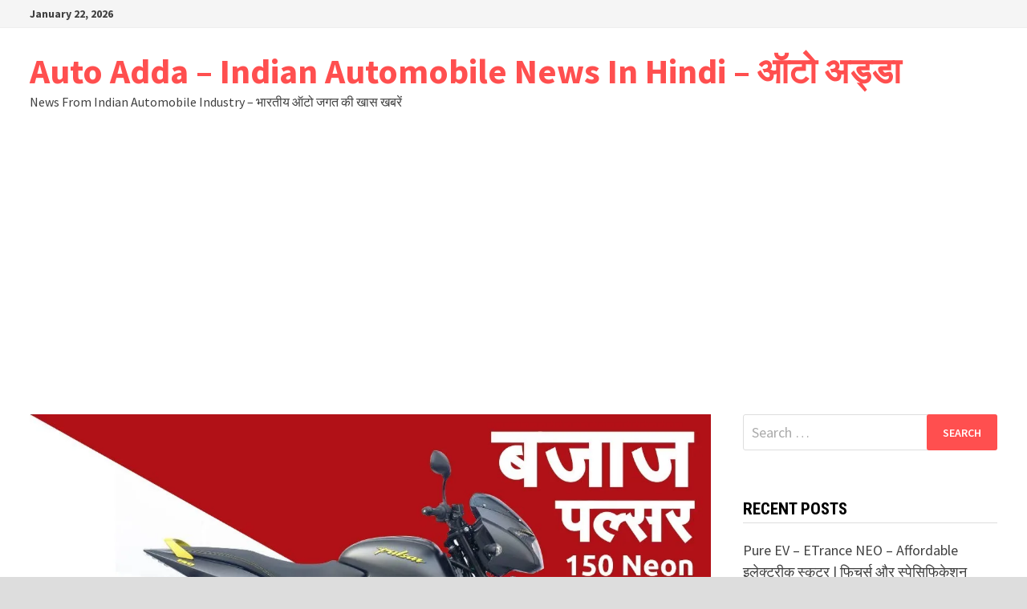

--- FILE ---
content_type: text/html; charset=UTF-8
request_url: https://www.autoadda.com/bajaj-pulsar-150-neon-launch/
body_size: 18266
content:
<!doctype html>
<html lang="en-US">
<head>
	<meta charset="UTF-8">
	<meta name="viewport" content="width=device-width, initial-scale=1">
	<link rel="profile" href="https://gmpg.org/xfn/11">

	<meta name='robots' content='index, follow, max-image-preview:large, max-snippet:-1, max-video-preview:-1' />
<!-- Jetpack Site Verification Tags -->
<meta name="google-site-verification" content="GLmobB1WMA5-8tgng2gsZys5FJLS6bFEFkvBnSnuj_c" />

	<!-- This site is optimized with the Yoast SEO plugin v26.5 - https://yoast.com/wordpress/plugins/seo/ -->
	<title>बजाज पल्सर 150 Neon लॉन्च - Bajaj Pulsar 150 Neon Launch</title>
	<meta name="description" content="बजाज ने पल्सर का एक नया वर्जन लॉन्च किया है। जिसे पल्सर Neon 150 (Bajaj Pulsar 150 Neon) कहा जाता है, और इसकी किमत है ६४,९९८ रुपये।" />
	<link rel="canonical" href="https://www.autoadda.com/bajaj-pulsar-150-neon-launch/" />
	<meta property="og:locale" content="en_US" />
	<meta property="og:type" content="article" />
	<meta property="og:title" content="बजाज पल्सर 150 Neon लॉन्च - Bajaj Pulsar 150 Neon Launch" />
	<meta property="og:description" content="बजाज ने पल्सर का एक नया वर्जन लॉन्च किया है। जिसे पल्सर Neon 150 (Bajaj Pulsar 150 Neon) कहा जाता है, और इसकी किमत है ६४,९९८ रुपये।" />
	<meta property="og:url" content="https://www.autoadda.com/bajaj-pulsar-150-neon-launch/" />
	<meta property="og:site_name" content="Auto Adda - Indian Automobile News In Hindi - ऑटो अड्डा" />
	<meta property="article:published_time" content="2018-11-30T04:51:02+00:00" />
	<meta property="article:modified_time" content="2019-03-01T07:15:49+00:00" />
	<meta property="og:image" content="https://i0.wp.com/www.autoadda.com/wp-content/uploads/2019/03/150-neon.jpg?fit=1280%2C720&ssl=1" />
	<meta property="og:image:width" content="1280" />
	<meta property="og:image:height" content="720" />
	<meta property="og:image:type" content="image/jpeg" />
	<meta name="author" content="Team AutoAdda" />
	<meta name="twitter:card" content="summary_large_image" />
	<meta name="twitter:label1" content="Written by" />
	<meta name="twitter:data1" content="Team AutoAdda" />
	<script type="application/ld+json" class="yoast-schema-graph">{"@context":"https://schema.org","@graph":[{"@type":"Article","@id":"https://www.autoadda.com/bajaj-pulsar-150-neon-launch/#article","isPartOf":{"@id":"https://www.autoadda.com/bajaj-pulsar-150-neon-launch/"},"author":{"name":"Team AutoAdda","@id":"https://www.autoadda.com/#/schema/person/6562bc23c115b638c7813546b2a8f1f3"},"headline":"बजाज पल्सर 150 Neon लॉन्च","datePublished":"2018-11-30T04:51:02+00:00","dateModified":"2019-03-01T07:15:49+00:00","mainEntityOfPage":{"@id":"https://www.autoadda.com/bajaj-pulsar-150-neon-launch/"},"wordCount":8,"commentCount":0,"publisher":{"@id":"https://www.autoadda.com/#organization"},"image":{"@id":"https://www.autoadda.com/bajaj-pulsar-150-neon-launch/#primaryimage"},"thumbnailUrl":"https://i0.wp.com/www.autoadda.com/wp-content/uploads/2019/03/150-neon.jpg?fit=1280%2C720&ssl=1","articleSection":["बजाज ऑटो - Bajaj Auto"],"inLanguage":"en-US","potentialAction":[{"@type":"CommentAction","name":"Comment","target":["https://www.autoadda.com/bajaj-pulsar-150-neon-launch/#respond"]}]},{"@type":"WebPage","@id":"https://www.autoadda.com/bajaj-pulsar-150-neon-launch/","url":"https://www.autoadda.com/bajaj-pulsar-150-neon-launch/","name":"बजाज पल्सर 150 Neon लॉन्च - Bajaj Pulsar 150 Neon Launch","isPartOf":{"@id":"https://www.autoadda.com/#website"},"primaryImageOfPage":{"@id":"https://www.autoadda.com/bajaj-pulsar-150-neon-launch/#primaryimage"},"image":{"@id":"https://www.autoadda.com/bajaj-pulsar-150-neon-launch/#primaryimage"},"thumbnailUrl":"https://i0.wp.com/www.autoadda.com/wp-content/uploads/2019/03/150-neon.jpg?fit=1280%2C720&ssl=1","datePublished":"2018-11-30T04:51:02+00:00","dateModified":"2019-03-01T07:15:49+00:00","description":"बजाज ने पल्सर का एक नया वर्जन लॉन्च किया है। जिसे पल्सर Neon 150 (Bajaj Pulsar 150 Neon) कहा जाता है, और इसकी किमत है ६४,९९८ रुपये।","breadcrumb":{"@id":"https://www.autoadda.com/bajaj-pulsar-150-neon-launch/#breadcrumb"},"inLanguage":"en-US","potentialAction":[{"@type":"ReadAction","target":["https://www.autoadda.com/bajaj-pulsar-150-neon-launch/"]}]},{"@type":"ImageObject","inLanguage":"en-US","@id":"https://www.autoadda.com/bajaj-pulsar-150-neon-launch/#primaryimage","url":"https://i0.wp.com/www.autoadda.com/wp-content/uploads/2019/03/150-neon.jpg?fit=1280%2C720&ssl=1","contentUrl":"https://i0.wp.com/www.autoadda.com/wp-content/uploads/2019/03/150-neon.jpg?fit=1280%2C720&ssl=1","width":1280,"height":720,"caption":"बजाज पल्सर 150 Neon (Bajaj Pulsar 150 Neon) लॉन्च"},{"@type":"BreadcrumbList","@id":"https://www.autoadda.com/bajaj-pulsar-150-neon-launch/#breadcrumb","itemListElement":[{"@type":"ListItem","position":1,"name":"Home","item":"https://www.autoadda.com/"},{"@type":"ListItem","position":2,"name":"बजाज पल्सर 150 Neon लॉन्च"}]},{"@type":"WebSite","@id":"https://www.autoadda.com/#website","url":"https://www.autoadda.com/","name":"Auto Adda - Indian Automobile News In Hindi - ऑटो अड्डा","description":"News From Indian Automobile Industry - भारतीय ऑटो जगत की खास खबरें","publisher":{"@id":"https://www.autoadda.com/#organization"},"potentialAction":[{"@type":"SearchAction","target":{"@type":"EntryPoint","urlTemplate":"https://www.autoadda.com/?s={search_term_string}"},"query-input":{"@type":"PropertyValueSpecification","valueRequired":true,"valueName":"search_term_string"}}],"inLanguage":"en-US"},{"@type":"Organization","@id":"https://www.autoadda.com/#organization","name":"AutoAdda","url":"https://www.autoadda.com/","logo":{"@type":"ImageObject","inLanguage":"en-US","@id":"https://www.autoadda.com/#/schema/logo/image/","url":"https://i1.wp.com/www.autoadda.com/wp-content/uploads/2018/02/Auto-Adda-Final-Logo-01-1.png?fit=800%2C800&ssl=1","contentUrl":"https://i1.wp.com/www.autoadda.com/wp-content/uploads/2018/02/Auto-Adda-Final-Logo-01-1.png?fit=800%2C800&ssl=1","width":800,"height":800,"caption":"AutoAdda"},"image":{"@id":"https://www.autoadda.com/#/schema/logo/image/"},"sameAs":["http://www.youtube.com/autoadda"]},{"@type":"Person","@id":"https://www.autoadda.com/#/schema/person/6562bc23c115b638c7813546b2a8f1f3","name":"Team AutoAdda","image":{"@type":"ImageObject","inLanguage":"en-US","@id":"https://www.autoadda.com/#/schema/person/image/","url":"https://secure.gravatar.com/avatar/cb32fa71031a8cdef8165ed8fe6e9392ad212b77c98e0ef771e0462e09681888?s=96&d=mm&r=g","contentUrl":"https://secure.gravatar.com/avatar/cb32fa71031a8cdef8165ed8fe6e9392ad212b77c98e0ef771e0462e09681888?s=96&d=mm&r=g","caption":"Team AutoAdda"},"url":"https://www.autoadda.com/author/sunil/"}]}</script>
	<!-- / Yoast SEO plugin. -->


<link rel='dns-prefetch' href='//stats.wp.com' />
<link rel='dns-prefetch' href='//fonts.googleapis.com' />
<link rel='dns-prefetch' href='//v0.wordpress.com' />
<link rel='dns-prefetch' href='//widgets.wp.com' />
<link rel='dns-prefetch' href='//s0.wp.com' />
<link rel='dns-prefetch' href='//0.gravatar.com' />
<link rel='dns-prefetch' href='//1.gravatar.com' />
<link rel='dns-prefetch' href='//2.gravatar.com' />
<link rel='dns-prefetch' href='//www.googletagmanager.com' />
<link rel='dns-prefetch' href='//pagead2.googlesyndication.com' />
<link rel='preconnect' href='//i0.wp.com' />
<link rel="alternate" type="application/rss+xml" title="Auto Adda - Indian Automobile News In Hindi - ऑटो अड्डा &raquo; Feed" href="https://www.autoadda.com/feed/" />
<link rel="alternate" type="application/rss+xml" title="Auto Adda - Indian Automobile News In Hindi - ऑटो अड्डा &raquo; Comments Feed" href="https://www.autoadda.com/comments/feed/" />
<link rel="alternate" type="application/rss+xml" title="Auto Adda - Indian Automobile News In Hindi - ऑटो अड्डा &raquo; बजाज पल्सर 150 Neon लॉन्च Comments Feed" href="https://www.autoadda.com/bajaj-pulsar-150-neon-launch/feed/" />
<link rel="alternate" title="oEmbed (JSON)" type="application/json+oembed" href="https://www.autoadda.com/wp-json/oembed/1.0/embed?url=https%3A%2F%2Fwww.autoadda.com%2Fbajaj-pulsar-150-neon-launch%2F" />
<link rel="alternate" title="oEmbed (XML)" type="text/xml+oembed" href="https://www.autoadda.com/wp-json/oembed/1.0/embed?url=https%3A%2F%2Fwww.autoadda.com%2Fbajaj-pulsar-150-neon-launch%2F&#038;format=xml" />
<style id='wp-img-auto-sizes-contain-inline-css' type='text/css'>
img:is([sizes=auto i],[sizes^="auto," i]){contain-intrinsic-size:3000px 1500px}
/*# sourceURL=wp-img-auto-sizes-contain-inline-css */
</style>
<link rel='stylesheet' id='jetpack_related-posts-css' href='https://www.autoadda.com/wp-content/plugins/jetpack/modules/related-posts/related-posts.css?ver=20240116' type='text/css' media='all' />
<style id='wp-emoji-styles-inline-css' type='text/css'>

	img.wp-smiley, img.emoji {
		display: inline !important;
		border: none !important;
		box-shadow: none !important;
		height: 1em !important;
		width: 1em !important;
		margin: 0 0.07em !important;
		vertical-align: -0.1em !important;
		background: none !important;
		padding: 0 !important;
	}
/*# sourceURL=wp-emoji-styles-inline-css */
</style>
<style id='wp-block-library-inline-css' type='text/css'>
:root{--wp-block-synced-color:#7a00df;--wp-block-synced-color--rgb:122,0,223;--wp-bound-block-color:var(--wp-block-synced-color);--wp-editor-canvas-background:#ddd;--wp-admin-theme-color:#007cba;--wp-admin-theme-color--rgb:0,124,186;--wp-admin-theme-color-darker-10:#006ba1;--wp-admin-theme-color-darker-10--rgb:0,107,160.5;--wp-admin-theme-color-darker-20:#005a87;--wp-admin-theme-color-darker-20--rgb:0,90,135;--wp-admin-border-width-focus:2px}@media (min-resolution:192dpi){:root{--wp-admin-border-width-focus:1.5px}}.wp-element-button{cursor:pointer}:root .has-very-light-gray-background-color{background-color:#eee}:root .has-very-dark-gray-background-color{background-color:#313131}:root .has-very-light-gray-color{color:#eee}:root .has-very-dark-gray-color{color:#313131}:root .has-vivid-green-cyan-to-vivid-cyan-blue-gradient-background{background:linear-gradient(135deg,#00d084,#0693e3)}:root .has-purple-crush-gradient-background{background:linear-gradient(135deg,#34e2e4,#4721fb 50%,#ab1dfe)}:root .has-hazy-dawn-gradient-background{background:linear-gradient(135deg,#faaca8,#dad0ec)}:root .has-subdued-olive-gradient-background{background:linear-gradient(135deg,#fafae1,#67a671)}:root .has-atomic-cream-gradient-background{background:linear-gradient(135deg,#fdd79a,#004a59)}:root .has-nightshade-gradient-background{background:linear-gradient(135deg,#330968,#31cdcf)}:root .has-midnight-gradient-background{background:linear-gradient(135deg,#020381,#2874fc)}:root{--wp--preset--font-size--normal:16px;--wp--preset--font-size--huge:42px}.has-regular-font-size{font-size:1em}.has-larger-font-size{font-size:2.625em}.has-normal-font-size{font-size:var(--wp--preset--font-size--normal)}.has-huge-font-size{font-size:var(--wp--preset--font-size--huge)}.has-text-align-center{text-align:center}.has-text-align-left{text-align:left}.has-text-align-right{text-align:right}.has-fit-text{white-space:nowrap!important}#end-resizable-editor-section{display:none}.aligncenter{clear:both}.items-justified-left{justify-content:flex-start}.items-justified-center{justify-content:center}.items-justified-right{justify-content:flex-end}.items-justified-space-between{justify-content:space-between}.screen-reader-text{border:0;clip-path:inset(50%);height:1px;margin:-1px;overflow:hidden;padding:0;position:absolute;width:1px;word-wrap:normal!important}.screen-reader-text:focus{background-color:#ddd;clip-path:none;color:#444;display:block;font-size:1em;height:auto;left:5px;line-height:normal;padding:15px 23px 14px;text-decoration:none;top:5px;width:auto;z-index:100000}html :where(.has-border-color){border-style:solid}html :where([style*=border-top-color]){border-top-style:solid}html :where([style*=border-right-color]){border-right-style:solid}html :where([style*=border-bottom-color]){border-bottom-style:solid}html :where([style*=border-left-color]){border-left-style:solid}html :where([style*=border-width]){border-style:solid}html :where([style*=border-top-width]){border-top-style:solid}html :where([style*=border-right-width]){border-right-style:solid}html :where([style*=border-bottom-width]){border-bottom-style:solid}html :where([style*=border-left-width]){border-left-style:solid}html :where(img[class*=wp-image-]){height:auto;max-width:100%}:where(figure){margin:0 0 1em}html :where(.is-position-sticky){--wp-admin--admin-bar--position-offset:var(--wp-admin--admin-bar--height,0px)}@media screen and (max-width:600px){html :where(.is-position-sticky){--wp-admin--admin-bar--position-offset:0px}}

/*# sourceURL=wp-block-library-inline-css */
</style><style id='global-styles-inline-css' type='text/css'>
:root{--wp--preset--aspect-ratio--square: 1;--wp--preset--aspect-ratio--4-3: 4/3;--wp--preset--aspect-ratio--3-4: 3/4;--wp--preset--aspect-ratio--3-2: 3/2;--wp--preset--aspect-ratio--2-3: 2/3;--wp--preset--aspect-ratio--16-9: 16/9;--wp--preset--aspect-ratio--9-16: 9/16;--wp--preset--color--black: #000000;--wp--preset--color--cyan-bluish-gray: #abb8c3;--wp--preset--color--white: #ffffff;--wp--preset--color--pale-pink: #f78da7;--wp--preset--color--vivid-red: #cf2e2e;--wp--preset--color--luminous-vivid-orange: #ff6900;--wp--preset--color--luminous-vivid-amber: #fcb900;--wp--preset--color--light-green-cyan: #7bdcb5;--wp--preset--color--vivid-green-cyan: #00d084;--wp--preset--color--pale-cyan-blue: #8ed1fc;--wp--preset--color--vivid-cyan-blue: #0693e3;--wp--preset--color--vivid-purple: #9b51e0;--wp--preset--gradient--vivid-cyan-blue-to-vivid-purple: linear-gradient(135deg,rgb(6,147,227) 0%,rgb(155,81,224) 100%);--wp--preset--gradient--light-green-cyan-to-vivid-green-cyan: linear-gradient(135deg,rgb(122,220,180) 0%,rgb(0,208,130) 100%);--wp--preset--gradient--luminous-vivid-amber-to-luminous-vivid-orange: linear-gradient(135deg,rgb(252,185,0) 0%,rgb(255,105,0) 100%);--wp--preset--gradient--luminous-vivid-orange-to-vivid-red: linear-gradient(135deg,rgb(255,105,0) 0%,rgb(207,46,46) 100%);--wp--preset--gradient--very-light-gray-to-cyan-bluish-gray: linear-gradient(135deg,rgb(238,238,238) 0%,rgb(169,184,195) 100%);--wp--preset--gradient--cool-to-warm-spectrum: linear-gradient(135deg,rgb(74,234,220) 0%,rgb(151,120,209) 20%,rgb(207,42,186) 40%,rgb(238,44,130) 60%,rgb(251,105,98) 80%,rgb(254,248,76) 100%);--wp--preset--gradient--blush-light-purple: linear-gradient(135deg,rgb(255,206,236) 0%,rgb(152,150,240) 100%);--wp--preset--gradient--blush-bordeaux: linear-gradient(135deg,rgb(254,205,165) 0%,rgb(254,45,45) 50%,rgb(107,0,62) 100%);--wp--preset--gradient--luminous-dusk: linear-gradient(135deg,rgb(255,203,112) 0%,rgb(199,81,192) 50%,rgb(65,88,208) 100%);--wp--preset--gradient--pale-ocean: linear-gradient(135deg,rgb(255,245,203) 0%,rgb(182,227,212) 50%,rgb(51,167,181) 100%);--wp--preset--gradient--electric-grass: linear-gradient(135deg,rgb(202,248,128) 0%,rgb(113,206,126) 100%);--wp--preset--gradient--midnight: linear-gradient(135deg,rgb(2,3,129) 0%,rgb(40,116,252) 100%);--wp--preset--font-size--small: 13px;--wp--preset--font-size--medium: 20px;--wp--preset--font-size--large: 36px;--wp--preset--font-size--x-large: 42px;--wp--preset--spacing--20: 0.44rem;--wp--preset--spacing--30: 0.67rem;--wp--preset--spacing--40: 1rem;--wp--preset--spacing--50: 1.5rem;--wp--preset--spacing--60: 2.25rem;--wp--preset--spacing--70: 3.38rem;--wp--preset--spacing--80: 5.06rem;--wp--preset--shadow--natural: 6px 6px 9px rgba(0, 0, 0, 0.2);--wp--preset--shadow--deep: 12px 12px 50px rgba(0, 0, 0, 0.4);--wp--preset--shadow--sharp: 6px 6px 0px rgba(0, 0, 0, 0.2);--wp--preset--shadow--outlined: 6px 6px 0px -3px rgb(255, 255, 255), 6px 6px rgb(0, 0, 0);--wp--preset--shadow--crisp: 6px 6px 0px rgb(0, 0, 0);}:where(.is-layout-flex){gap: 0.5em;}:where(.is-layout-grid){gap: 0.5em;}body .is-layout-flex{display: flex;}.is-layout-flex{flex-wrap: wrap;align-items: center;}.is-layout-flex > :is(*, div){margin: 0;}body .is-layout-grid{display: grid;}.is-layout-grid > :is(*, div){margin: 0;}:where(.wp-block-columns.is-layout-flex){gap: 2em;}:where(.wp-block-columns.is-layout-grid){gap: 2em;}:where(.wp-block-post-template.is-layout-flex){gap: 1.25em;}:where(.wp-block-post-template.is-layout-grid){gap: 1.25em;}.has-black-color{color: var(--wp--preset--color--black) !important;}.has-cyan-bluish-gray-color{color: var(--wp--preset--color--cyan-bluish-gray) !important;}.has-white-color{color: var(--wp--preset--color--white) !important;}.has-pale-pink-color{color: var(--wp--preset--color--pale-pink) !important;}.has-vivid-red-color{color: var(--wp--preset--color--vivid-red) !important;}.has-luminous-vivid-orange-color{color: var(--wp--preset--color--luminous-vivid-orange) !important;}.has-luminous-vivid-amber-color{color: var(--wp--preset--color--luminous-vivid-amber) !important;}.has-light-green-cyan-color{color: var(--wp--preset--color--light-green-cyan) !important;}.has-vivid-green-cyan-color{color: var(--wp--preset--color--vivid-green-cyan) !important;}.has-pale-cyan-blue-color{color: var(--wp--preset--color--pale-cyan-blue) !important;}.has-vivid-cyan-blue-color{color: var(--wp--preset--color--vivid-cyan-blue) !important;}.has-vivid-purple-color{color: var(--wp--preset--color--vivid-purple) !important;}.has-black-background-color{background-color: var(--wp--preset--color--black) !important;}.has-cyan-bluish-gray-background-color{background-color: var(--wp--preset--color--cyan-bluish-gray) !important;}.has-white-background-color{background-color: var(--wp--preset--color--white) !important;}.has-pale-pink-background-color{background-color: var(--wp--preset--color--pale-pink) !important;}.has-vivid-red-background-color{background-color: var(--wp--preset--color--vivid-red) !important;}.has-luminous-vivid-orange-background-color{background-color: var(--wp--preset--color--luminous-vivid-orange) !important;}.has-luminous-vivid-amber-background-color{background-color: var(--wp--preset--color--luminous-vivid-amber) !important;}.has-light-green-cyan-background-color{background-color: var(--wp--preset--color--light-green-cyan) !important;}.has-vivid-green-cyan-background-color{background-color: var(--wp--preset--color--vivid-green-cyan) !important;}.has-pale-cyan-blue-background-color{background-color: var(--wp--preset--color--pale-cyan-blue) !important;}.has-vivid-cyan-blue-background-color{background-color: var(--wp--preset--color--vivid-cyan-blue) !important;}.has-vivid-purple-background-color{background-color: var(--wp--preset--color--vivid-purple) !important;}.has-black-border-color{border-color: var(--wp--preset--color--black) !important;}.has-cyan-bluish-gray-border-color{border-color: var(--wp--preset--color--cyan-bluish-gray) !important;}.has-white-border-color{border-color: var(--wp--preset--color--white) !important;}.has-pale-pink-border-color{border-color: var(--wp--preset--color--pale-pink) !important;}.has-vivid-red-border-color{border-color: var(--wp--preset--color--vivid-red) !important;}.has-luminous-vivid-orange-border-color{border-color: var(--wp--preset--color--luminous-vivid-orange) !important;}.has-luminous-vivid-amber-border-color{border-color: var(--wp--preset--color--luminous-vivid-amber) !important;}.has-light-green-cyan-border-color{border-color: var(--wp--preset--color--light-green-cyan) !important;}.has-vivid-green-cyan-border-color{border-color: var(--wp--preset--color--vivid-green-cyan) !important;}.has-pale-cyan-blue-border-color{border-color: var(--wp--preset--color--pale-cyan-blue) !important;}.has-vivid-cyan-blue-border-color{border-color: var(--wp--preset--color--vivid-cyan-blue) !important;}.has-vivid-purple-border-color{border-color: var(--wp--preset--color--vivid-purple) !important;}.has-vivid-cyan-blue-to-vivid-purple-gradient-background{background: var(--wp--preset--gradient--vivid-cyan-blue-to-vivid-purple) !important;}.has-light-green-cyan-to-vivid-green-cyan-gradient-background{background: var(--wp--preset--gradient--light-green-cyan-to-vivid-green-cyan) !important;}.has-luminous-vivid-amber-to-luminous-vivid-orange-gradient-background{background: var(--wp--preset--gradient--luminous-vivid-amber-to-luminous-vivid-orange) !important;}.has-luminous-vivid-orange-to-vivid-red-gradient-background{background: var(--wp--preset--gradient--luminous-vivid-orange-to-vivid-red) !important;}.has-very-light-gray-to-cyan-bluish-gray-gradient-background{background: var(--wp--preset--gradient--very-light-gray-to-cyan-bluish-gray) !important;}.has-cool-to-warm-spectrum-gradient-background{background: var(--wp--preset--gradient--cool-to-warm-spectrum) !important;}.has-blush-light-purple-gradient-background{background: var(--wp--preset--gradient--blush-light-purple) !important;}.has-blush-bordeaux-gradient-background{background: var(--wp--preset--gradient--blush-bordeaux) !important;}.has-luminous-dusk-gradient-background{background: var(--wp--preset--gradient--luminous-dusk) !important;}.has-pale-ocean-gradient-background{background: var(--wp--preset--gradient--pale-ocean) !important;}.has-electric-grass-gradient-background{background: var(--wp--preset--gradient--electric-grass) !important;}.has-midnight-gradient-background{background: var(--wp--preset--gradient--midnight) !important;}.has-small-font-size{font-size: var(--wp--preset--font-size--small) !important;}.has-medium-font-size{font-size: var(--wp--preset--font-size--medium) !important;}.has-large-font-size{font-size: var(--wp--preset--font-size--large) !important;}.has-x-large-font-size{font-size: var(--wp--preset--font-size--x-large) !important;}
/*# sourceURL=global-styles-inline-css */
</style>

<style id='classic-theme-styles-inline-css' type='text/css'>
/*! This file is auto-generated */
.wp-block-button__link{color:#fff;background-color:#32373c;border-radius:9999px;box-shadow:none;text-decoration:none;padding:calc(.667em + 2px) calc(1.333em + 2px);font-size:1.125em}.wp-block-file__button{background:#32373c;color:#fff;text-decoration:none}
/*# sourceURL=/wp-includes/css/classic-themes.min.css */
</style>
<link rel='stylesheet' id='font-awesome-css' href='https://www.autoadda.com/wp-content/themes/bam/assets/fonts/css/all.min.css?ver=6.7.2' type='text/css' media='all' />
<link rel='stylesheet' id='bam-style-css' href='https://www.autoadda.com/wp-content/themes/bam/style.css?ver=1.3.5' type='text/css' media='all' />
<link rel='stylesheet' id='jetpack_likes-css' href='https://www.autoadda.com/wp-content/plugins/jetpack/modules/likes/style.css?ver=15.3.1' type='text/css' media='all' />
<link rel='stylesheet' id='bam-google-fonts-css' href='https://fonts.googleapis.com/css?family=Source+Sans+Pro%3A100%2C200%2C300%2C400%2C500%2C600%2C700%2C800%2C900%2C100i%2C200i%2C300i%2C400i%2C500i%2C600i%2C700i%2C800i%2C900i|Roboto+Condensed%3A100%2C200%2C300%2C400%2C500%2C600%2C700%2C800%2C900%2C100i%2C200i%2C300i%2C400i%2C500i%2C600i%2C700i%2C800i%2C900i%26subset%3Dlatin' type='text/css' media='all' />
<link rel='stylesheet' id='sharedaddy-css' href='https://www.autoadda.com/wp-content/plugins/jetpack/modules/sharedaddy/sharing.css?ver=15.3.1' type='text/css' media='all' />
<link rel='stylesheet' id='social-logos-css' href='https://www.autoadda.com/wp-content/plugins/jetpack/_inc/social-logos/social-logos.min.css?ver=15.3.1' type='text/css' media='all' />
<script type="text/javascript" id="jetpack_related-posts-js-extra">
/* <![CDATA[ */
var related_posts_js_options = {"post_heading":"h4"};
//# sourceURL=jetpack_related-posts-js-extra
/* ]]> */
</script>
<script type="text/javascript" src="https://www.autoadda.com/wp-content/plugins/jetpack/_inc/build/related-posts/related-posts.min.js?ver=20240116" id="jetpack_related-posts-js"></script>
<link rel="https://api.w.org/" href="https://www.autoadda.com/wp-json/" /><link rel="alternate" title="JSON" type="application/json" href="https://www.autoadda.com/wp-json/wp/v2/posts/1297" /><link rel="EditURI" type="application/rsd+xml" title="RSD" href="https://www.autoadda.com/xmlrpc.php?rsd" />
<meta name="generator" content="Site Kit by Google 1.167.0" />	<style>img#wpstats{display:none}</style>
		<link rel="pingback" href="https://www.autoadda.com/xmlrpc.php">
<!-- Google AdSense meta tags added by Site Kit -->
<meta name="google-adsense-platform-account" content="ca-host-pub-2644536267352236">
<meta name="google-adsense-platform-domain" content="sitekit.withgoogle.com">
<!-- End Google AdSense meta tags added by Site Kit -->

<!-- Google AdSense snippet added by Site Kit -->
<script type="text/javascript" async="async" src="https://pagead2.googlesyndication.com/pagead/js/adsbygoogle.js?client=ca-pub-5670805795250814&amp;host=ca-host-pub-2644536267352236" crossorigin="anonymous"></script>

<!-- End Google AdSense snippet added by Site Kit -->

		<style type="text/css" id="theme-custom-css">
			/* Color CSS */
                    .page-content a:hover,
                    .entry-content a:hover {
                        color: #00aeef;
                    }
                
                    body.boxed-layout.custom-background,
                    body.boxed-layout {
                        background-color: #dddddd;
                    }
                
                    body.boxed-layout.custom-background.separate-containers,
                    body.boxed-layout.separate-containers {
                        background-color: #dddddd;
                    }
                
                    body.wide-layout.custom-background.separate-containers,
                    body.wide-layout.separate-containers {
                        background-color: #eeeeee;
                    }		</style>

	</head>

<body data-rsssl=1 class="wp-singular post-template-default single single-post postid-1297 single-format-standard wp-embed-responsive wp-theme-bam boxed-layout right-sidebar one-container">



<div id="page" class="site">
	<a class="skip-link screen-reader-text" href="#content">Skip to content</a>

	
<div id="topbar" class="bam-topbar clearfix">

    <div class="container">

                    <span class="bam-date">January 22, 2026</span>
        
        
        
    </div>

</div>
	


<header id="masthead" class="site-header default-style">

    
    

<div id="site-header-inner" class="clearfix container left-logo">

    <div class="site-branding">
    <div class="site-branding-inner">

        
        <div class="site-branding-text">
                            <p class="site-title"><a href="https://www.autoadda.com/" rel="home">Auto Adda &#8211; Indian Automobile News In Hindi &#8211; ऑटो अड्डा</a></p>
                                <p class="site-description">News From Indian Automobile Industry &#8211; भारतीय ऑटो जगत की खास खबरें</p>
                    </div><!-- .site-branding-text -->

    </div><!-- .site-branding-inner -->
</div><!-- .site-branding -->
        
</div><!-- #site-header-inner -->



<nav id="site-navigation" class="main-navigation">

    <div id="site-navigation-inner" class="container align-left show-search">
        
        <div id="primary-menu" class="menu"></div>
<div class="bam-search-button-icon">
    <i class="fas fa-search" aria-hidden="true"></i>
</div>
<div class="bam-search-box-container">
    <div class="bam-search-box">
        <form role="search" method="get" class="search-form" action="https://www.autoadda.com/">
				<label>
					<span class="screen-reader-text">Search for:</span>
					<input type="search" class="search-field" placeholder="Search &hellip;" value="" name="s" />
				</label>
				<input type="submit" class="search-submit" value="Search" />
			</form>    </div><!-- th-search-box -->
</div><!-- .th-search-box-container -->

        <button class="menu-toggle" aria-controls="primary-menu" aria-expanded="false" data-toggle-target=".mobile-navigation"><i class="fas fa-bars"></i>Menu</button>
        
    </div><!-- .container -->
    
</nav><!-- #site-navigation -->
<div class="mobile-dropdown">
    <nav class="mobile-navigation">
        <div class="menu"></div>    </nav>
</div>

    
         
</header><!-- #masthead -->


	
	<div id="content" class="site-content">
		<div class="container">

	
	<div id="primary" class="content-area">

		
		<main id="main" class="site-main">

			
			
<article id="post-1297" class="bam-single-post post-1297 post type-post status-publish format-standard has-post-thumbnail hentry category-bajaj-auto">

					<div class="post-thumbnail">
					<img width="1280" height="720" src="https://i0.wp.com/www.autoadda.com/wp-content/uploads/2019/03/150-neon.jpg?resize=1280%2C720&amp;ssl=1" class="attachment-bam-large size-bam-large wp-post-image" alt="बजाज पल्सर 150 Neon (Bajaj Pulsar 150 Neon) लॉन्च" decoding="async" fetchpriority="high" srcset="https://i0.wp.com/www.autoadda.com/wp-content/uploads/2019/03/150-neon.jpg?w=1280&amp;ssl=1 1280w, https://i0.wp.com/www.autoadda.com/wp-content/uploads/2019/03/150-neon.jpg?resize=300%2C169&amp;ssl=1 300w, https://i0.wp.com/www.autoadda.com/wp-content/uploads/2019/03/150-neon.jpg?resize=768%2C432&amp;ssl=1 768w, https://i0.wp.com/www.autoadda.com/wp-content/uploads/2019/03/150-neon.jpg?resize=1024%2C576&amp;ssl=1 1024w, https://i0.wp.com/www.autoadda.com/wp-content/uploads/2019/03/150-neon.jpg?resize=982%2C552&amp;ssl=1 982w, https://i0.wp.com/www.autoadda.com/wp-content/uploads/2019/03/150-neon.jpg?resize=400%2C225&amp;ssl=1 400w" sizes="(max-width: 1280px) 100vw, 1280px" data-attachment-id="2304" data-permalink="https://www.autoadda.com/bajaj-pulsar-150-neon-launch/%e0%a4%ac%e0%a4%9c%e0%a4%be%e0%a4%9c-%e0%a4%aa%e0%a4%b2%e0%a5%8d%e0%a4%b8%e0%a4%b0-150-neon-%e0%a4%b2%e0%a5%89%e0%a4%a8%e0%a5%8d%e0%a4%9a/" data-orig-file="https://i0.wp.com/www.autoadda.com/wp-content/uploads/2019/03/150-neon.jpg?fit=1280%2C720&amp;ssl=1" data-orig-size="1280,720" data-comments-opened="1" data-image-meta="{&quot;aperture&quot;:&quot;0&quot;,&quot;credit&quot;:&quot;&quot;,&quot;camera&quot;:&quot;&quot;,&quot;caption&quot;:&quot;&quot;,&quot;created_timestamp&quot;:&quot;0&quot;,&quot;copyright&quot;:&quot;&quot;,&quot;focal_length&quot;:&quot;0&quot;,&quot;iso&quot;:&quot;0&quot;,&quot;shutter_speed&quot;:&quot;0&quot;,&quot;title&quot;:&quot;&quot;,&quot;orientation&quot;:&quot;0&quot;}" data-image-title="" data-image-description="" data-image-caption="" data-medium-file="https://i0.wp.com/www.autoadda.com/wp-content/uploads/2019/03/150-neon.jpg?fit=300%2C169&amp;ssl=1" data-large-file="https://i0.wp.com/www.autoadda.com/wp-content/uploads/2019/03/150-neon.jpg?fit=1024%2C576&amp;ssl=1" />				</div><!-- .post-thumbnail -->
			
		
	<div class="category-list">
		<span class="cat-links"><a href="https://www.autoadda.com/category/bajaj-auto/" rel="category tag">बजाज ऑटो - Bajaj Auto</a></span>	</div><!-- .category-list -->

	<header class="entry-header">
		<h1 class="entry-title">बजाज पल्सर 150 Neon लॉन्च</h1>			<div class="entry-meta">
				<span class="posted-on"><i class="far fa-clock"></i><a href="https://www.autoadda.com/bajaj-pulsar-150-neon-launch/" rel="bookmark"><time class="entry-date published sm-hu" datetime="2018-11-30T10:21:02+05:30">November 30, 2018</time><time class="updated" datetime="2019-03-01T12:45:49+05:30">March 1, 2019</time></a></span>			</div><!-- .entry-meta -->
			</header><!-- .entry-header -->

	
	
	
	<div class="entry-content">
		<p>बजाज ने पल्सर का एक नया वर्जन लॉन्च किया है। जिसे पल्सर Neon 150 (Bajaj Pulsar 150 Neon) कहा जाता है, और इसकी किमत है ६४,९९८ रुपये। पल्सर Neon 150, पल्सर क्लासिक 150 जैसी है, लेकिन इसमे आपको नए कलर ऑप्शनस मिलेंगे।</p>
<p><span id="more-1297"></span></p>
<p><iframe src="https://www.youtube.com/embed/ho8uHda0U2s" width="640" height="360" frameborder="0" allowfullscreen="allowfullscreen"><span style="display: inline-block; width: 0px; overflow: hidden; line-height: 0;" data-mce-type="bookmark" class="mce_SELRES_start">﻿</span></iframe></p>
<p>तीन नए रंग ऑप्शनस में नियॉन रेड, नियॉन येलो नियॉन सिल्वर शामिल है। सभी तीन वर्जन में हेडलैम्प ब्रोज पर नियो हेडलाइट्स, बैजस्, साइड-पैनल मेश और ग्रॅब रेल है। नियॉन येलो में एक मॅट शेड जोडी गई है।</p>
<p>बाइक में कोई अन्य बदलाव नहीं किए गए हैं। यह अभी भी १४ एचपी, १४९ सीसी, एयर कूल्ड, सिंगल-सिलेंडर इंजन द्वारा संचालित है, जो ५ स्पीड गियरबॉक्स से मिलती है।</p>
<div class="sharedaddy sd-sharing-enabled"><div class="robots-nocontent sd-block sd-social sd-social-icon-text sd-sharing"><h3 class="sd-title">Share this:</h3><div class="sd-content"><ul><li class="share-twitter"><a rel="nofollow noopener noreferrer"
				data-shared="sharing-twitter-1297"
				class="share-twitter sd-button share-icon"
				href="https://www.autoadda.com/bajaj-pulsar-150-neon-launch/?share=twitter"
				target="_blank"
				aria-labelledby="sharing-twitter-1297"
				>
				<span id="sharing-twitter-1297" hidden>Click to share on X (Opens in new window)</span>
				<span>X</span>
			</a></li><li class="share-facebook"><a rel="nofollow noopener noreferrer"
				data-shared="sharing-facebook-1297"
				class="share-facebook sd-button share-icon"
				href="https://www.autoadda.com/bajaj-pulsar-150-neon-launch/?share=facebook"
				target="_blank"
				aria-labelledby="sharing-facebook-1297"
				>
				<span id="sharing-facebook-1297" hidden>Click to share on Facebook (Opens in new window)</span>
				<span>Facebook</span>
			</a></li><li class="share-telegram"><a rel="nofollow noopener noreferrer"
				data-shared="sharing-telegram-1297"
				class="share-telegram sd-button share-icon"
				href="https://www.autoadda.com/bajaj-pulsar-150-neon-launch/?share=telegram"
				target="_blank"
				aria-labelledby="sharing-telegram-1297"
				>
				<span id="sharing-telegram-1297" hidden>Click to share on Telegram (Opens in new window)</span>
				<span>Telegram</span>
			</a></li><li class="share-jetpack-whatsapp"><a rel="nofollow noopener noreferrer"
				data-shared="sharing-whatsapp-1297"
				class="share-jetpack-whatsapp sd-button share-icon"
				href="https://www.autoadda.com/bajaj-pulsar-150-neon-launch/?share=jetpack-whatsapp"
				target="_blank"
				aria-labelledby="sharing-whatsapp-1297"
				>
				<span id="sharing-whatsapp-1297" hidden>Click to share on WhatsApp (Opens in new window)</span>
				<span>WhatsApp</span>
			</a></li><li class="share-email"><a rel="nofollow noopener noreferrer"
				data-shared="sharing-email-1297"
				class="share-email sd-button share-icon"
				href="mailto:?subject=%5BShared%20Post%5D%20%E0%A4%AC%E0%A4%9C%E0%A4%BE%E0%A4%9C%20%E0%A4%AA%E0%A4%B2%E0%A5%8D%E0%A4%B8%E0%A4%B0%20150%20Neon%20%E0%A4%B2%E0%A5%89%E0%A4%A8%E0%A5%8D%E0%A4%9A&#038;body=https%3A%2F%2Fwww.autoadda.com%2Fbajaj-pulsar-150-neon-launch%2F&#038;share=email"
				target="_blank"
				aria-labelledby="sharing-email-1297"
				data-email-share-error-title="Do you have email set up?" data-email-share-error-text="If you&#039;re having problems sharing via email, you might not have email set up for your browser. You may need to create a new email yourself." data-email-share-nonce="991ea189ee" data-email-share-track-url="https://www.autoadda.com/bajaj-pulsar-150-neon-launch/?share=email">
				<span id="sharing-email-1297" hidden>Click to email a link to a friend (Opens in new window)</span>
				<span>Email</span>
			</a></li><li class="share-end"></li></ul></div></div></div><div class='sharedaddy sd-block sd-like jetpack-likes-widget-wrapper jetpack-likes-widget-unloaded' id='like-post-wrapper-140816370-1297-69724b1dbcb00' data-src='https://widgets.wp.com/likes/?ver=15.3.1#blog_id=140816370&amp;post_id=1297&amp;origin=www.autoadda.com&amp;obj_id=140816370-1297-69724b1dbcb00' data-name='like-post-frame-140816370-1297-69724b1dbcb00' data-title='Like or Reblog'><h3 class="sd-title">Like this:</h3><div class='likes-widget-placeholder post-likes-widget-placeholder' style='height: 55px;'><span class='button'><span>Like</span></span> <span class="loading">Loading...</span></div><span class='sd-text-color'></span><a class='sd-link-color'></a></div>
<div id='jp-relatedposts' class='jp-relatedposts' >
	<h3 class="jp-relatedposts-headline"><em>Related</em></h3>
</div>	</div><!-- .entry-content -->

	
	<footer class="entry-footer">
			</footer><!-- .entry-footer -->

	
</article><!-- #post-1297 -->
	<nav class="navigation post-navigation" aria-label="Posts">
		<h2 class="screen-reader-text">Post navigation</h2>
		<div class="nav-links"><div class="nav-previous"><a href="https://www.autoadda.com/2020-new-lexus-suv-launch/" rel="prev"><span class="meta-nav" aria-hidden="true">Previous Post</span> <span class="screen-reader-text">Previous post:</span> <br/><span class="post-title">२०२० में लॉन्च होगी लेक्सस की नई SUV</span></a></div><div class="nav-next"><a href="https://www.autoadda.com/new-honda-passport-suv-launch/" rel="next"><span class="meta-nav" aria-hidden="true">Next Post</span> <span class="screen-reader-text">Next post:</span> <br/><span class="post-title">नई होंडा पासपोर्ट SUV रिवील्ड</span></a></div></div>
	</nav>


<div class="bam-related-posts clearfix">

    <h3 class="related-section-title">You might also like</h3>

    <div class="related-posts-wrap">
                    <div class="related-post">
                <div class="related-post-thumbnail">
                    <a href="https://www.autoadda.com/bajaj-pulsar-ns160-abs/">
                        <img width="445" height="265" src="https://i0.wp.com/www.autoadda.com/wp-content/uploads/2019/05/bajaj-pulsar-ns160-abs.jpg?resize=445%2C265&amp;ssl=1" class="attachment-bam-thumb size-bam-thumb wp-post-image" alt="Bajaj Pulsar Ns160 ABS की कीमत ९२,५९५ रुपये" decoding="async" data-attachment-id="2983" data-permalink="https://www.autoadda.com/bajaj-pulsar-ns160-abs/bajaj-pulsar-ns160-abs-%e0%a4%95%e0%a5%80-%e0%a4%95%e0%a5%80%e0%a4%ae%e0%a4%a4-%e0%a5%af%e0%a5%a8%e0%a5%ab%e0%a5%af%e0%a5%ab-%e0%a4%b0%e0%a5%81%e0%a4%aa%e0%a4%af%e0%a5%87/" data-orig-file="https://i0.wp.com/www.autoadda.com/wp-content/uploads/2019/05/bajaj-pulsar-ns160-abs.jpg?fit=1280%2C720&amp;ssl=1" data-orig-size="1280,720" data-comments-opened="1" data-image-meta="{&quot;aperture&quot;:&quot;0&quot;,&quot;credit&quot;:&quot;&quot;,&quot;camera&quot;:&quot;&quot;,&quot;caption&quot;:&quot;&quot;,&quot;created_timestamp&quot;:&quot;0&quot;,&quot;copyright&quot;:&quot;&quot;,&quot;focal_length&quot;:&quot;0&quot;,&quot;iso&quot;:&quot;0&quot;,&quot;shutter_speed&quot;:&quot;0&quot;,&quot;title&quot;:&quot;&quot;,&quot;orientation&quot;:&quot;0&quot;}" data-image-title="" data-image-description="" data-image-caption="" data-medium-file="https://i0.wp.com/www.autoadda.com/wp-content/uploads/2019/05/bajaj-pulsar-ns160-abs.jpg?fit=300%2C169&amp;ssl=1" data-large-file="https://i0.wp.com/www.autoadda.com/wp-content/uploads/2019/05/bajaj-pulsar-ns160-abs.jpg?fit=1024%2C576&amp;ssl=1" />                    </a>
                </div><!-- .related-post-thumbnail -->
                <h3 class="related-post-title">
                    <a href="https://www.autoadda.com/bajaj-pulsar-ns160-abs/" rel="bookmark" title="Bajaj Pulsar Ns160 ABS की कीमत ९२,५९५ रुपये">
                        Bajaj Pulsar Ns160 ABS की कीमत ९२,५९५ रुपये                    </a>
                </h3><!-- .related-post-title -->
                <div class="related-post-meta"><span class="posted-on"><i class="far fa-clock"></i><a href="https://www.autoadda.com/bajaj-pulsar-ns160-abs/" rel="bookmark"><time class="entry-date published sm-hu" datetime="2019-05-02T09:52:14+05:30">May 2, 2019</time><time class="updated" datetime="2019-05-03T17:09:03+05:30">May 3, 2019</time></a></span></div>
            </div><!-- .related-post -->
                    <div class="related-post">
                <div class="related-post-thumbnail">
                    <a href="https://www.autoadda.com/bhartiya-auto-jagat-ki-khaas-khabrein-12/">
                        <img width="445" height="265" src="https://i0.wp.com/www.autoadda.com/wp-content/uploads/2021/05/bhartiya-auto-jagat-1.jpg?resize=445%2C265&amp;ssl=1" class="attachment-bam-thumb size-bam-thumb wp-post-image" alt="Bhartiya Auto Jagat की खास खबरें" decoding="async" loading="lazy" data-attachment-id="6081" data-permalink="https://www.autoadda.com/bhartiya-auto-jagat-ki-khaas-khabrein-12/bhartiya-auto-jagat-%e0%a4%95%e0%a5%80-%e0%a4%96%e0%a4%be%e0%a4%b8-%e0%a4%96%e0%a4%ac%e0%a4%b0%e0%a5%87%e0%a4%82-10/" data-orig-file="https://i0.wp.com/www.autoadda.com/wp-content/uploads/2021/05/bhartiya-auto-jagat-1.jpg?fit=480%2C360&amp;ssl=1" data-orig-size="480,360" data-comments-opened="1" data-image-meta="{&quot;aperture&quot;:&quot;0&quot;,&quot;credit&quot;:&quot;&quot;,&quot;camera&quot;:&quot;&quot;,&quot;caption&quot;:&quot;&quot;,&quot;created_timestamp&quot;:&quot;0&quot;,&quot;copyright&quot;:&quot;&quot;,&quot;focal_length&quot;:&quot;0&quot;,&quot;iso&quot;:&quot;0&quot;,&quot;shutter_speed&quot;:&quot;0&quot;,&quot;title&quot;:&quot;&quot;,&quot;orientation&quot;:&quot;0&quot;}" data-image-title="" data-image-description="" data-image-caption="" data-medium-file="https://i0.wp.com/www.autoadda.com/wp-content/uploads/2021/05/bhartiya-auto-jagat-1.jpg?fit=300%2C225&amp;ssl=1" data-large-file="https://i0.wp.com/www.autoadda.com/wp-content/uploads/2021/05/bhartiya-auto-jagat-1.jpg?fit=480%2C360&amp;ssl=1" />                    </a>
                </div><!-- .related-post-thumbnail -->
                <h3 class="related-post-title">
                    <a href="https://www.autoadda.com/bhartiya-auto-jagat-ki-khaas-khabrein-12/" rel="bookmark" title="Bhartiya Auto Jagat की खास खबरें">
                        Bhartiya Auto Jagat की खास खबरें                    </a>
                </h3><!-- .related-post-title -->
                <div class="related-post-meta"><span class="posted-on"><i class="far fa-clock"></i><a href="https://www.autoadda.com/bhartiya-auto-jagat-ki-khaas-khabrein-12/" rel="bookmark"><time class="entry-date published sm-hu" datetime="2021-05-09T13:44:37+05:30">May 9, 2021</time><time class="updated" datetime="2021-05-10T13:50:29+05:30">May 10, 2021</time></a></span></div>
            </div><!-- .related-post -->
                    <div class="related-post">
                <div class="related-post-thumbnail">
                    <a href="https://www.autoadda.com/bajaj-pulsar-150-bike/">
                        <img width="445" height="265" src="https://i0.wp.com/www.autoadda.com/wp-content/uploads/2019/01/150-1.jpg?resize=445%2C265&amp;ssl=1" class="attachment-bam-thumb size-bam-thumb wp-post-image" alt="बजाज पल्सर 150 (Bajaj Pulsar 150) बाइक लॉन्च" decoding="async" loading="lazy" data-attachment-id="1441" data-permalink="https://www.autoadda.com/bajaj-pulsar-150-bike/%e0%a4%ac%e0%a4%9c%e0%a4%be%e0%a4%9c-%e0%a4%aa%e0%a4%b2%e0%a5%8d%e0%a4%b8%e0%a4%b0-150-%e0%a4%ac%e0%a4%be%e0%a4%87%e0%a4%95-%e0%a4%b2%e0%a5%89%e0%a4%a8%e0%a5%8d%e0%a4%9a-2/" data-orig-file="https://i0.wp.com/www.autoadda.com/wp-content/uploads/2019/01/150-1.jpg?fit=1280%2C720&amp;ssl=1" data-orig-size="1280,720" data-comments-opened="1" data-image-meta="{&quot;aperture&quot;:&quot;0&quot;,&quot;credit&quot;:&quot;&quot;,&quot;camera&quot;:&quot;&quot;,&quot;caption&quot;:&quot;&quot;,&quot;created_timestamp&quot;:&quot;0&quot;,&quot;copyright&quot;:&quot;&quot;,&quot;focal_length&quot;:&quot;0&quot;,&quot;iso&quot;:&quot;0&quot;,&quot;shutter_speed&quot;:&quot;0&quot;,&quot;title&quot;:&quot;&quot;,&quot;orientation&quot;:&quot;0&quot;}" data-image-title="" data-image-description="" data-image-caption="" data-medium-file="https://i0.wp.com/www.autoadda.com/wp-content/uploads/2019/01/150-1.jpg?fit=300%2C169&amp;ssl=1" data-large-file="https://i0.wp.com/www.autoadda.com/wp-content/uploads/2019/01/150-1.jpg?fit=1024%2C576&amp;ssl=1" />                    </a>
                </div><!-- .related-post-thumbnail -->
                <h3 class="related-post-title">
                    <a href="https://www.autoadda.com/bajaj-pulsar-150-bike/" rel="bookmark" title="बजाज पल्सर 150 बाइक लॉन्च">
                        बजाज पल्सर 150 बाइक लॉन्च                    </a>
                </h3><!-- .related-post-title -->
                <div class="related-post-meta"><span class="posted-on"><i class="far fa-clock"></i><a href="https://www.autoadda.com/bajaj-pulsar-150-bike/" rel="bookmark"><time class="entry-date published sm-hu" datetime="2018-04-20T12:58:43+05:30">April 20, 2018</time><time class="updated" datetime="2019-01-15T14:31:01+05:30">January 15, 2019</time></a></span></div>
            </div><!-- .related-post -->
                    <div class="related-post">
                <div class="related-post-thumbnail">
                    <a href="https://www.autoadda.com/bajaj-chetak-electric-walkaround/">
                        <img width="445" height="265" src="https://i0.wp.com/www.autoadda.com/wp-content/uploads/2019/11/bajaj-chetak-electric-walkaround.jpg?resize=445%2C265&amp;ssl=1" class="attachment-bam-thumb size-bam-thumb wp-post-image" alt="Bajaj Chetak Electric Walkaround बजाज &#8220;Chetak&#8221; इलेक्ट्रिक स्कूटर कि झलक" decoding="async" loading="lazy" data-attachment-id="4254" data-permalink="https://www.autoadda.com/bajaj-chetak-electric-walkaround/bajaj-chetak-electric-walkaround-%e0%a4%ac%e0%a4%9c%e0%a4%be%e0%a4%9c-chetak-%e0%a4%87%e0%a4%b2%e0%a5%87%e0%a4%95%e0%a5%8d%e0%a4%9f%e0%a5%8d%e0%a4%b0%e0%a4%bf%e0%a4%95-%e0%a4%b8%e0%a5%8d/" data-orig-file="https://i0.wp.com/www.autoadda.com/wp-content/uploads/2019/11/bajaj-chetak-electric-walkaround.jpg?fit=1280%2C720&amp;ssl=1" data-orig-size="1280,720" data-comments-opened="1" data-image-meta="{&quot;aperture&quot;:&quot;0&quot;,&quot;credit&quot;:&quot;&quot;,&quot;camera&quot;:&quot;&quot;,&quot;caption&quot;:&quot;&quot;,&quot;created_timestamp&quot;:&quot;0&quot;,&quot;copyright&quot;:&quot;&quot;,&quot;focal_length&quot;:&quot;0&quot;,&quot;iso&quot;:&quot;0&quot;,&quot;shutter_speed&quot;:&quot;0&quot;,&quot;title&quot;:&quot;&quot;,&quot;orientation&quot;:&quot;0&quot;}" data-image-title="" data-image-description="" data-image-caption="" data-medium-file="https://i0.wp.com/www.autoadda.com/wp-content/uploads/2019/11/bajaj-chetak-electric-walkaround.jpg?fit=300%2C169&amp;ssl=1" data-large-file="https://i0.wp.com/www.autoadda.com/wp-content/uploads/2019/11/bajaj-chetak-electric-walkaround.jpg?fit=1024%2C576&amp;ssl=1" />                    </a>
                </div><!-- .related-post-thumbnail -->
                <h3 class="related-post-title">
                    <a href="https://www.autoadda.com/bajaj-chetak-electric-walkaround/" rel="bookmark" title="Bajaj Chetak Electric Walkaround बजाज &#8220;Chetak&#8221; इलेक्ट्रिक स्कूटर कि झलक">
                        Bajaj Chetak Electric Walkaround बजाज &#8220;Chetak&#8221; इलेक्ट्रिक स्कूटर कि झलक                    </a>
                </h3><!-- .related-post-title -->
                <div class="related-post-meta"><span class="posted-on"><i class="far fa-clock"></i><a href="https://www.autoadda.com/bajaj-chetak-electric-walkaround/" rel="bookmark"><time class="entry-date published sm-hu" datetime="2019-11-16T09:48:30+05:30">November 16, 2019</time><time class="updated" datetime="2019-11-19T18:15:30+05:30">November 19, 2019</time></a></span></div>
            </div><!-- .related-post -->
                    <div class="related-post">
                <div class="related-post-thumbnail">
                    <a href="https://www.autoadda.com/bajaj-ct100-keemat-55000-se-bhi-kam/">
                        <img width="445" height="265" src="https://i0.wp.com/www.autoadda.com/wp-content/uploads/2021/09/bajaj-ct100.jpg?resize=445%2C265&amp;ssl=1" class="attachment-bam-thumb size-bam-thumb wp-post-image" alt="Bajaj CT100 किमत ५५,००० रुपये से भी कम" decoding="async" loading="lazy" srcset="https://i0.wp.com/www.autoadda.com/wp-content/uploads/2021/09/bajaj-ct100.jpg?resize=890%2C530&amp;ssl=1 890w, https://i0.wp.com/www.autoadda.com/wp-content/uploads/2021/09/bajaj-ct100.jpg?resize=445%2C265&amp;ssl=1 445w" sizes="auto, (max-width: 445px) 100vw, 445px" data-attachment-id="6633" data-permalink="https://www.autoadda.com/bajaj-ct100-keemat-55000-se-bhi-kam/bajaj-ct100-%e0%a4%95%e0%a4%bf%e0%a4%ae%e0%a4%a4-%e0%a5%ab%e0%a5%ab%e0%a5%a6%e0%a5%a6%e0%a5%a6-%e0%a4%b0%e0%a5%81%e0%a4%aa%e0%a4%af%e0%a5%87-%e0%a4%b8%e0%a5%87-%e0%a4%ad%e0%a5%80-%e0%a4%95%e0%a4%ae/" data-orig-file="https://i0.wp.com/www.autoadda.com/wp-content/uploads/2021/09/bajaj-ct100.jpg?fit=1280%2C720&amp;ssl=1" data-orig-size="1280,720" data-comments-opened="1" data-image-meta="{&quot;aperture&quot;:&quot;0&quot;,&quot;credit&quot;:&quot;&quot;,&quot;camera&quot;:&quot;&quot;,&quot;caption&quot;:&quot;&quot;,&quot;created_timestamp&quot;:&quot;0&quot;,&quot;copyright&quot;:&quot;&quot;,&quot;focal_length&quot;:&quot;0&quot;,&quot;iso&quot;:&quot;0&quot;,&quot;shutter_speed&quot;:&quot;0&quot;,&quot;title&quot;:&quot;&quot;,&quot;orientation&quot;:&quot;0&quot;}" data-image-title="" data-image-description="" data-image-caption="" data-medium-file="https://i0.wp.com/www.autoadda.com/wp-content/uploads/2021/09/bajaj-ct100.jpg?fit=300%2C169&amp;ssl=1" data-large-file="https://i0.wp.com/www.autoadda.com/wp-content/uploads/2021/09/bajaj-ct100.jpg?fit=1024%2C576&amp;ssl=1" />                    </a>
                </div><!-- .related-post-thumbnail -->
                <h3 class="related-post-title">
                    <a href="https://www.autoadda.com/bajaj-ct100-keemat-55000-se-bhi-kam/" rel="bookmark" title="Bajaj CT100 किमत ५५,००० रुपये से भी कम">
                        Bajaj CT100 किमत ५५,००० रुपये से भी कम                    </a>
                </h3><!-- .related-post-title -->
                <div class="related-post-meta"><span class="posted-on"><i class="far fa-clock"></i><a href="https://www.autoadda.com/bajaj-ct100-keemat-55000-se-bhi-kam/" rel="bookmark"><time class="entry-date published sm-hu" datetime="2021-09-24T19:51:45+05:30">September 24, 2021</time><time class="updated" datetime="2021-09-27T14:06:49+05:30">September 27, 2021</time></a></span></div>
            </div><!-- .related-post -->
                    <div class="related-post">
                <div class="related-post-thumbnail">
                    <a href="https://www.autoadda.com/2022-bajaj-dominar-250/">
                        <img width="445" height="265" src="https://i0.wp.com/www.autoadda.com/wp-content/uploads/2022/04/2022-dominar-250.jpg?resize=445%2C265&amp;ssl=1" class="attachment-bam-thumb size-bam-thumb wp-post-image" alt="2022 Bajaj Dominar 250 नए अवतार में होगी लॉन्च" decoding="async" loading="lazy" srcset="https://i0.wp.com/www.autoadda.com/wp-content/uploads/2022/04/2022-dominar-250.jpg?resize=890%2C530&amp;ssl=1 890w, https://i0.wp.com/www.autoadda.com/wp-content/uploads/2022/04/2022-dominar-250.jpg?resize=445%2C265&amp;ssl=1 445w" sizes="auto, (max-width: 445px) 100vw, 445px" data-attachment-id="7123" data-permalink="https://www.autoadda.com/2022-bajaj-dominar-250/2022-dominar-250-%e0%a4%a8%e0%a4%8f-%e0%a4%85%e0%a4%b5%e0%a4%a4%e0%a4%be%e0%a4%b0-%e0%a4%ae%e0%a5%87%e0%a4%82-%e0%a4%b9%e0%a5%8b%e0%a4%97%e0%a5%80-%e0%a4%b2%e0%a5%89%e0%a4%a8%e0%a5%8d%e0%a4%9a/" data-orig-file="https://i0.wp.com/www.autoadda.com/wp-content/uploads/2022/04/2022-dominar-250.jpg?fit=1280%2C720&amp;ssl=1" data-orig-size="1280,720" data-comments-opened="1" data-image-meta="{&quot;aperture&quot;:&quot;0&quot;,&quot;credit&quot;:&quot;&quot;,&quot;camera&quot;:&quot;&quot;,&quot;caption&quot;:&quot;&quot;,&quot;created_timestamp&quot;:&quot;0&quot;,&quot;copyright&quot;:&quot;&quot;,&quot;focal_length&quot;:&quot;0&quot;,&quot;iso&quot;:&quot;0&quot;,&quot;shutter_speed&quot;:&quot;0&quot;,&quot;title&quot;:&quot;&quot;,&quot;orientation&quot;:&quot;0&quot;}" data-image-title="" data-image-description="" data-image-caption="" data-medium-file="https://i0.wp.com/www.autoadda.com/wp-content/uploads/2022/04/2022-dominar-250.jpg?fit=300%2C169&amp;ssl=1" data-large-file="https://i0.wp.com/www.autoadda.com/wp-content/uploads/2022/04/2022-dominar-250.jpg?fit=1024%2C576&amp;ssl=1" />                    </a>
                </div><!-- .related-post-thumbnail -->
                <h3 class="related-post-title">
                    <a href="https://www.autoadda.com/2022-bajaj-dominar-250/" rel="bookmark" title="2022 Bajaj Dominar 250 नए अवतार में होगी लॉन्च">
                        2022 Bajaj Dominar 250 नए अवतार में होगी लॉन्च                    </a>
                </h3><!-- .related-post-title -->
                <div class="related-post-meta"><span class="posted-on"><i class="far fa-clock"></i><a href="https://www.autoadda.com/2022-bajaj-dominar-250/" rel="bookmark"><time class="entry-date published sm-hu" datetime="2022-03-26T10:28:19+05:30">March 26, 2022</time><time class="updated" datetime="2022-04-25T15:30:30+05:30">April 25, 2022</time></a></span></div>
            </div><!-- .related-post -->
            </div><!-- .related-post-wrap-->

</div><!-- .related-posts -->


<div id="comments" class="comments-area">

		<div id="respond" class="comment-respond">
		<h3 id="reply-title" class="comment-reply-title">Leave a Reply <small><a rel="nofollow" id="cancel-comment-reply-link" href="/bajaj-pulsar-150-neon-launch/#respond" style="display:none;">Cancel reply</a></small></h3><form action="https://www.autoadda.com/wp-comments-post.php" method="post" id="commentform" class="comment-form"><p class="comment-notes"><span id="email-notes">Your email address will not be published.</span> <span class="required-field-message">Required fields are marked <span class="required">*</span></span></p><p class="comment-form-comment"><label for="comment">Comment <span class="required">*</span></label> <textarea id="comment" name="comment" cols="45" rows="8" maxlength="65525" required></textarea></p><p class="comment-form-author"><label for="author">Name <span class="required">*</span></label> <input id="author" name="author" type="text" value="" size="30" maxlength="245" autocomplete="name" required /></p>
<p class="comment-form-email"><label for="email">Email <span class="required">*</span></label> <input id="email" name="email" type="email" value="" size="30" maxlength="100" aria-describedby="email-notes" autocomplete="email" required /></p>
<p class="comment-form-url"><label for="url">Website</label> <input id="url" name="url" type="url" value="" size="30" maxlength="200" autocomplete="url" /></p>
<p class="comment-subscription-form"><input type="checkbox" name="subscribe_comments" id="subscribe_comments" value="subscribe" style="width: auto; -moz-appearance: checkbox; -webkit-appearance: checkbox;" /> <label class="subscribe-label" id="subscribe-label" for="subscribe_comments">Notify me of follow-up comments by email.</label></p><p class="comment-subscription-form"><input type="checkbox" name="subscribe_blog" id="subscribe_blog" value="subscribe" style="width: auto; -moz-appearance: checkbox; -webkit-appearance: checkbox;" /> <label class="subscribe-label" id="subscribe-blog-label" for="subscribe_blog">Notify me of new posts by email.</label></p><p class="form-submit"><input name="submit" type="submit" id="submit" class="submit" value="Post Comment" /> <input type='hidden' name='comment_post_ID' value='1297' id='comment_post_ID' />
<input type='hidden' name='comment_parent' id='comment_parent' value='0' />
</p><p style="display: none;"><input type="hidden" id="akismet_comment_nonce" name="akismet_comment_nonce" value="d839ebb928" /></p><p style="display: none !important;" class="akismet-fields-container" data-prefix="ak_"><label>&#916;<textarea name="ak_hp_textarea" cols="45" rows="8" maxlength="100"></textarea></label><input type="hidden" id="ak_js_1" name="ak_js" value="160"/><script>document.getElementById( "ak_js_1" ).setAttribute( "value", ( new Date() ).getTime() );</script></p></form>	</div><!-- #respond -->
	<p class="akismet_comment_form_privacy_notice">This site uses Akismet to reduce spam. <a href="https://akismet.com/privacy/" target="_blank" rel="nofollow noopener">Learn how your comment data is processed.</a></p>
</div><!-- #comments -->

			
		</main><!-- #main -->

		
	</div><!-- #primary -->

	


<aside id="secondary" class="widget-area">

	
	<section id="search-2" class="widget widget_search"><form role="search" method="get" class="search-form" action="https://www.autoadda.com/">
				<label>
					<span class="screen-reader-text">Search for:</span>
					<input type="search" class="search-field" placeholder="Search &hellip;" value="" name="s" />
				</label>
				<input type="submit" class="search-submit" value="Search" />
			</form></section>
		<section id="recent-posts-2" class="widget widget_recent_entries">
		<h4 class="widget-title">Recent Posts</h4>
		<ul>
											<li>
					<a href="https://www.autoadda.com/pure-ev-etrance-neo-electric-scooter-review/">Pure EV &#8211; ETrance NEO &#8211; Affordable इलेक्ट्रीक स्कूटर | फिचर्स और स्पेसिफिकेशन</a>
									</li>
											<li>
					<a href="https://www.autoadda.com/pure-ev-ecodryft-affordable-electric-bike-review/">Pure EV EcoDryft | Affordable Commuter इलेक्ट्रिक बाइक जानिए फिचर्स</a>
									</li>
											<li>
					<a href="https://www.autoadda.com/epluto-7g-pure-ev-review/">Pure EV epluto 7G का Detailed Review जानिए फिचर्स, स्पेसिफिकेशन</a>
									</li>
											<li>
					<a href="https://www.autoadda.com/pure-ev-etryst-350-review-hindi/">Pure EV Etryst 350 का Detailed Review जानिए फिचर्स, स्पेसिफिकेशन</a>
									</li>
											<li>
					<a href="https://www.autoadda.com/tvs-ntorq-125-race-edition-ampere-magnus-ex-review/">TVS Ntorq 125 Race Edition और Ampere Magnus EX का Detailed Review हिंदी में</a>
									</li>
					</ul>

		</section><section id="archives-2" class="widget widget_archive"><h4 class="widget-title">Archives</h4>		<label class="screen-reader-text" for="archives-dropdown-2">Archives</label>
		<select id="archives-dropdown-2" name="archive-dropdown">
			
			<option value="">Select Month</option>
				<option value='https://www.autoadda.com/2023/03/'> March 2023 </option>
	<option value='https://www.autoadda.com/2023/02/'> February 2023 </option>
	<option value='https://www.autoadda.com/2023/01/'> January 2023 </option>
	<option value='https://www.autoadda.com/2022/12/'> December 2022 </option>
	<option value='https://www.autoadda.com/2022/11/'> November 2022 </option>
	<option value='https://www.autoadda.com/2022/10/'> October 2022 </option>
	<option value='https://www.autoadda.com/2022/09/'> September 2022 </option>
	<option value='https://www.autoadda.com/2022/08/'> August 2022 </option>
	<option value='https://www.autoadda.com/2022/05/'> May 2022 </option>
	<option value='https://www.autoadda.com/2022/04/'> April 2022 </option>
	<option value='https://www.autoadda.com/2022/03/'> March 2022 </option>
	<option value='https://www.autoadda.com/2022/02/'> February 2022 </option>
	<option value='https://www.autoadda.com/2022/01/'> January 2022 </option>
	<option value='https://www.autoadda.com/2021/12/'> December 2021 </option>
	<option value='https://www.autoadda.com/2021/11/'> November 2021 </option>
	<option value='https://www.autoadda.com/2021/10/'> October 2021 </option>
	<option value='https://www.autoadda.com/2021/09/'> September 2021 </option>
	<option value='https://www.autoadda.com/2021/08/'> August 2021 </option>
	<option value='https://www.autoadda.com/2021/07/'> July 2021 </option>
	<option value='https://www.autoadda.com/2021/06/'> June 2021 </option>
	<option value='https://www.autoadda.com/2021/05/'> May 2021 </option>
	<option value='https://www.autoadda.com/2021/04/'> April 2021 </option>
	<option value='https://www.autoadda.com/2021/03/'> March 2021 </option>
	<option value='https://www.autoadda.com/2021/02/'> February 2021 </option>
	<option value='https://www.autoadda.com/2021/01/'> January 2021 </option>
	<option value='https://www.autoadda.com/2020/12/'> December 2020 </option>
	<option value='https://www.autoadda.com/2020/11/'> November 2020 </option>
	<option value='https://www.autoadda.com/2020/10/'> October 2020 </option>
	<option value='https://www.autoadda.com/2020/09/'> September 2020 </option>
	<option value='https://www.autoadda.com/2020/08/'> August 2020 </option>
	<option value='https://www.autoadda.com/2020/07/'> July 2020 </option>
	<option value='https://www.autoadda.com/2020/06/'> June 2020 </option>
	<option value='https://www.autoadda.com/2020/05/'> May 2020 </option>
	<option value='https://www.autoadda.com/2020/04/'> April 2020 </option>
	<option value='https://www.autoadda.com/2020/03/'> March 2020 </option>
	<option value='https://www.autoadda.com/2020/02/'> February 2020 </option>
	<option value='https://www.autoadda.com/2020/01/'> January 2020 </option>
	<option value='https://www.autoadda.com/2019/12/'> December 2019 </option>
	<option value='https://www.autoadda.com/2019/11/'> November 2019 </option>
	<option value='https://www.autoadda.com/2019/10/'> October 2019 </option>
	<option value='https://www.autoadda.com/2019/09/'> September 2019 </option>
	<option value='https://www.autoadda.com/2019/08/'> August 2019 </option>
	<option value='https://www.autoadda.com/2019/07/'> July 2019 </option>
	<option value='https://www.autoadda.com/2019/06/'> June 2019 </option>
	<option value='https://www.autoadda.com/2019/05/'> May 2019 </option>
	<option value='https://www.autoadda.com/2019/04/'> April 2019 </option>
	<option value='https://www.autoadda.com/2019/03/'> March 2019 </option>
	<option value='https://www.autoadda.com/2019/02/'> February 2019 </option>
	<option value='https://www.autoadda.com/2019/01/'> January 2019 </option>
	<option value='https://www.autoadda.com/2018/12/'> December 2018 </option>
	<option value='https://www.autoadda.com/2018/11/'> November 2018 </option>
	<option value='https://www.autoadda.com/2018/10/'> October 2018 </option>
	<option value='https://www.autoadda.com/2018/09/'> September 2018 </option>
	<option value='https://www.autoadda.com/2018/08/'> August 2018 </option>
	<option value='https://www.autoadda.com/2018/07/'> July 2018 </option>
	<option value='https://www.autoadda.com/2018/06/'> June 2018 </option>
	<option value='https://www.autoadda.com/2018/05/'> May 2018 </option>
	<option value='https://www.autoadda.com/2018/04/'> April 2018 </option>
	<option value='https://www.autoadda.com/2018/03/'> March 2018 </option>
	<option value='https://www.autoadda.com/2018/02/'> February 2018 </option>
	<option value='https://www.autoadda.com/2018/01/'> January 2018 </option>
	<option value='https://www.autoadda.com/2017/12/'> December 2017 </option>

		</select>

			<script type="text/javascript">
/* <![CDATA[ */

( ( dropdownId ) => {
	const dropdown = document.getElementById( dropdownId );
	function onSelectChange() {
		setTimeout( () => {
			if ( 'escape' === dropdown.dataset.lastkey ) {
				return;
			}
			if ( dropdown.value ) {
				document.location.href = dropdown.value;
			}
		}, 250 );
	}
	function onKeyUp( event ) {
		if ( 'Escape' === event.key ) {
			dropdown.dataset.lastkey = 'escape';
		} else {
			delete dropdown.dataset.lastkey;
		}
	}
	function onClick() {
		delete dropdown.dataset.lastkey;
	}
	dropdown.addEventListener( 'keyup', onKeyUp );
	dropdown.addEventListener( 'click', onClick );
	dropdown.addEventListener( 'change', onSelectChange );
})( "archives-dropdown-2" );

//# sourceURL=WP_Widget_Archives%3A%3Awidget
/* ]]> */
</script>
</section><section id="categories-2" class="widget widget_categories"><h4 class="widget-title">Categories</h4>
			<ul>
					<li class="cat-item cat-item-91"><a href="https://www.autoadda.com/category/accessories-spare-parts/">Accessories &amp; Spare Parts</a>
</li>
	<li class="cat-item cat-item-71"><a href="https://www.autoadda.com/category/amw/">AMW Motorcycles</a>
</li>
	<li class="cat-item cat-item-61"><a href="https://www.autoadda.com/category/ather/">Ather Energy</a>
</li>
	<li class="cat-item cat-item-79"><a href="https://www.autoadda.com/category/auto-expo-2020/">Auto Expo 2020</a>
</li>
	<li class="cat-item cat-item-86"><a href="https://www.autoadda.com/category/benelli/">Benelli</a>
</li>
	<li class="cat-item cat-item-100"><a href="https://www.autoadda.com/category/benling-india/">Benling India</a>
</li>
	<li class="cat-item cat-item-105"><a href="https://www.autoadda.com/category/bgauss-electric-scooters/">BGauss Electric Scooters</a>
</li>
	<li class="cat-item cat-item-63"><a href="https://www.autoadda.com/category/bugatti/">Bugatti</a>
</li>
	<li class="cat-item cat-item-84"><a href="https://www.autoadda.com/category/bullit/">bullit</a>
</li>
	<li class="cat-item cat-item-87"><a href="https://www.autoadda.com/category/cfmoto/">cfmoto</a>
</li>
	<li class="cat-item cat-item-85"><a href="https://www.autoadda.com/category/citroen/">Citroen</a>
</li>
	<li class="cat-item cat-item-97"><a href="https://www.autoadda.com/category/crayon-motors/">Crayon Motors</a>
</li>
	<li class="cat-item cat-item-88"><a href="https://www.autoadda.com/category/dao/">DAO</a>
</li>
	<li class="cat-item cat-item-62"><a href="https://www.autoadda.com/category/dodge-viper/">Dodge Viper</a>
</li>
	<li class="cat-item cat-item-104"><a href="https://www.autoadda.com/category/electorq-technologies-baaz-bikes/">ElecTorq Technologies (Baaz Bikes)</a>
</li>
	<li class="cat-item cat-item-106"><a href="https://www.autoadda.com/category/electric-vehicles/">Electric Vehicles</a>
</li>
	<li class="cat-item cat-item-74"><a href="https://www.autoadda.com/category/energica/">Energica</a>
</li>
	<li class="cat-item cat-item-66"><a href="https://www.autoadda.com/category/force/">Force</a>
</li>
	<li class="cat-item cat-item-76"><a href="https://www.autoadda.com/category/great-wall-motors/">Great Wall Motors</a>
</li>
	<li class="cat-item cat-item-75"><a href="https://www.autoadda.com/category/haima-automobile/">Haima Automobile</a>
</li>
	<li class="cat-item cat-item-102"><a href="https://www.autoadda.com/category/hop-electric/">Hop Electric</a>
</li>
	<li class="cat-item cat-item-89"><a href="https://www.autoadda.com/category/husqvarna/">Husqvarna</a>
</li>
	<li class="cat-item cat-item-80"><a href="https://www.autoadda.com/category/indian-automobile-industry/">Indian Automobile Industry</a>
</li>
	<li class="cat-item cat-item-72"><a href="https://www.autoadda.com/category/indian-motorcyle/">Indian Motorcyle</a>
</li>
	<li class="cat-item cat-item-69"><a href="https://www.autoadda.com/category/isuzu/">Isuzu</a>
</li>
	<li class="cat-item cat-item-101"><a href="https://www.autoadda.com/category/ivoomi-energy/">iVOOMi Energy</a>
</li>
	<li class="cat-item cat-item-77"><a href="https://www.autoadda.com/category/jawa-motorcycle/">Jawa Motorcycle</a>
</li>
	<li class="cat-item cat-item-68"><a href="https://www.autoadda.com/category/kent/">Kent</a>
</li>
	<li class="cat-item cat-item-70"><a href="https://www.autoadda.com/category/kia/">Kia</a>
</li>
	<li class="cat-item cat-item-103"><a href="https://www.autoadda.com/category/komaki-electric-vehicles/">Komaki Electric Vehicles</a>
</li>
	<li class="cat-item cat-item-64"><a href="https://www.autoadda.com/category/ktm-motorcycles/">KTM Motorcycles</a>
</li>
	<li class="cat-item cat-item-65"><a href="https://www.autoadda.com/category/morris-garages-mg/">MG Motor India</a>
</li>
	<li class="cat-item cat-item-67"><a href="https://www.autoadda.com/category/microlino/">Microlino</a>
</li>
	<li class="cat-item cat-item-99"><a href="https://www.autoadda.com/category/oben-electric/">Oben Electric</a>
</li>
	<li class="cat-item cat-item-93"><a href="https://www.autoadda.com/category/ola/">ola</a>
</li>
	<li class="cat-item cat-item-73"><a href="https://www.autoadda.com/category/piaggio/">Piaggio</a>
</li>
	<li class="cat-item cat-item-107"><a href="https://www.autoadda.com/category/pure-ev/">Pure EV</a>
</li>
	<li class="cat-item cat-item-92"><a href="https://www.autoadda.com/category/revolt-motors/">Revolt Motors</a>
</li>
	<li class="cat-item cat-item-94"><a href="https://www.autoadda.com/category/simple-energy/">Simple Energy</a>
</li>
	<li class="cat-item cat-item-83"><a href="https://www.autoadda.com/category/tesla/">Tesla</a>
</li>
	<li class="cat-item cat-item-96"><a href="https://www.autoadda.com/category/tork-motors/">Tork Motors</a>
</li>
	<li class="cat-item cat-item-81"><a href="https://www.autoadda.com/category/vespa/">vespa</a>
</li>
	<li class="cat-item cat-item-98"><a href="https://www.autoadda.com/category/wardwizard-innovations/">WardWizard Innovations</a>
</li>
	<li class="cat-item cat-item-90"><a href="https://www.autoadda.com/category/white-carbon/">White Carbon</a>
</li>
	<li class="cat-item cat-item-95"><a href="https://www.autoadda.com/category/yezdi-motorcycles/">Yezdi Motorcycles</a>
</li>
	<li class="cat-item cat-item-82"><a href="https://www.autoadda.com/category/yulu/">yulu</a>
</li>
	<li class="cat-item cat-item-38"><a href="https://www.autoadda.com/category/aprilia/">अप्रीलिया &#8211; Aprilia</a>
</li>
	<li class="cat-item cat-item-43"><a href="https://www.autoadda.com/category/emflux-motors/">एमफ्लक्स मोटर्स &#8211; Emflux Motors</a>
</li>
	<li class="cat-item cat-item-5"><a href="https://www.autoadda.com/category/aston-martin/">एस्टन मार्टिन &#8211; Aston Martin</a>
</li>
	<li class="cat-item cat-item-29"><a href="https://www.autoadda.com/category/auto-expo-india-2018/">ऑटो एक्सपो २०१८ &#8211; Auto Expo 2018</a>
</li>
	<li class="cat-item cat-item-11"><a href="https://www.autoadda.com/category/audi-india/">ऑडी &#8211; AUDI</a>
</li>
	<li class="cat-item cat-item-58"><a href="https://www.autoadda.com/category/aurus-senat/">ऑरस Senat &#8211; Aurus Senat</a>
</li>
	<li class="cat-item cat-item-59"><a href="https://www.autoadda.com/category/okinawa/">ओकिनावा &#8211; Okinawa</a>
</li>
	<li class="cat-item cat-item-17"><a href="https://www.autoadda.com/category/kawasaki-india/">कावासाकी &#8211; Kawasaki</a>
</li>
	<li class="cat-item cat-item-7"><a href="https://www.autoadda.com/category/kia-motors-india/">किआ मोटर्स &#8211; Kia Motors</a>
</li>
	<li class="cat-item cat-item-42"><a href="https://www.autoadda.com/category/cleveland-cyclewerks/">क्लीवलैंड साइकिलवर्क्स &#8211; Cleveland Cyclewerks</a>
</li>
	<li class="cat-item cat-item-20"><a href="https://www.autoadda.com/category/jeep-india/">जीप &#8211; Jeep</a>
</li>
	<li class="cat-item cat-item-51"><a href="https://www.autoadda.com/category/zenvo-automotive/">जेनवो &#8211; Geneva</a>
</li>
	<li class="cat-item cat-item-48"><a href="https://www.autoadda.com/category/jaguar-india/">जैगवार &#8211; Jaguar</a>
</li>
	<li class="cat-item cat-item-34"><a href="https://www.autoadda.com/category/tata-motors/">टाटा मोटर्स &#8211; Tata Motors</a>
</li>
	<li class="cat-item cat-item-40"><a href="https://www.autoadda.com/category/tvs-motor-india/">टीवीएस मोटर्स &#8211; TVS Motors</a>
</li>
	<li class="cat-item cat-item-2"><a href="https://www.autoadda.com/category/toyota-india/">टोयोटा &#8211; Toyota</a>
</li>
	<li class="cat-item cat-item-23"><a href="https://www.autoadda.com/category/triumph-motorcycles/">ट्राइंफ मोटसाइकल्स &#8211; Triumph Motorcycles</a>
</li>
	<li class="cat-item cat-item-50"><a href="https://www.autoadda.com/category/triumph-bonneville/">ट्रायंफ बॉनविल &#8211; Triumph Bonneville</a>
</li>
	<li class="cat-item cat-item-4"><a href="https://www.autoadda.com/category/ducati-india/">डुकाटी &#8211; Ducati</a>
</li>
	<li class="cat-item cat-item-21"><a href="https://www.autoadda.com/category/datsun-india/">डैटसन &#8211; Datsun</a>
</li>
	<li class="cat-item cat-item-12"><a href="https://www.autoadda.com/category/nissan-motor-india/">निसान &#8211; Nissan</a>
</li>
	<li class="cat-item cat-item-60"><a href="https://www.autoadda.com/category/norton-motorcycle/">नॉर्टन मोटरसाइकल &#8211; Norton Motorcycle</a>
</li>
	<li class="cat-item cat-item-14"><a href="https://www.autoadda.com/category/porsche-india/">पोर्शे &#8211; Porsche</a>
</li>
	<li class="cat-item cat-item-18"><a href="https://www.autoadda.com/category/peugeot-india/">प्यूज़ो &#8211; Peugeot</a>
</li>
	<li class="cat-item cat-item-46"><a href="https://www.autoadda.com/category/ferrari-india/">फरारी &#8211; Ferrari</a>
</li>
	<li class="cat-item cat-item-55"><a href="https://www.autoadda.com/category/volkswagen-india/">फॉक्सवैगन &#8211; Volkswagen</a>
</li>
	<li class="cat-item cat-item-31"><a href="https://www.autoadda.com/category/ford-india/">फोर्ड &#8211; Ford</a>
</li>
	<li class="cat-item cat-item-26"><a href="https://www.autoadda.com/category/bajaj-auto/">बजाज ऑटो &#8211; Bajaj Auto</a>
</li>
	<li class="cat-item cat-item-41"><a href="https://www.autoadda.com/category/bmw-india/">बीएमडब्ल्यू मोटर्स &#8211; BMW Motors</a>
</li>
	<li class="cat-item cat-item-57"><a href="https://www.autoadda.com/category/bugatti-india/">बुगाटी &#8211; Bugatti</a>
</li>
	<li class="cat-item cat-item-25"><a href="https://www.autoadda.com/category/bentley-motors-india/">बेंटली मोटर्स &#8211; Bentley Motors</a>
</li>
	<li class="cat-item cat-item-39"><a href="https://www.autoadda.com/category/indian-automobile-world/">भारतीय ऑटो जगत &#8211; Indian Automobile World</a>
</li>
	<li class="cat-item cat-item-37"><a href="https://www.autoadda.com/category/mercedes/">मर्सिडीज &#8211; Mercedes</a>
</li>
	<li class="cat-item cat-item-16"><a href="https://www.autoadda.com/category/mercedes-benz-india/">मर्सिडीज बेंज &#8211; Mercedes Benz</a>
</li>
	<li class="cat-item cat-item-36"><a href="https://www.autoadda.com/category/mahindra-auto-india/">महिंद्रा &#8211; Mahindra</a>
</li>
	<li class="cat-item cat-item-10"><a href="https://www.autoadda.com/category/maruti-suzuki-india/">मारुती सुजुकी &#8211; Maruti Suzuki</a>
</li>
	<li class="cat-item cat-item-19"><a href="https://www.autoadda.com/category/maserati-india/">मासेराटी &#8211; Maserati</a>
</li>
	<li class="cat-item cat-item-56"><a href="https://www.autoadda.com/category/mitsubishi-motors-india/">मित्सुबिशी &#8211; Mitsubishi</a>
</li>
	<li class="cat-item cat-item-54"><a href="https://www.autoadda.com/category/mini-india/">मिनी कंट्रीमैन &#8211; Mini Countryman</a>
</li>
	<li class="cat-item cat-item-24"><a href="https://www.autoadda.com/category/mclaren-india/">मैकलेरन &#8211; Mclaren</a>
</li>
	<li class="cat-item cat-item-1"><a href="https://www.autoadda.com/category/yamaha-motor-india/">यामाहा &#8211; Yamaha</a>
</li>
	<li class="cat-item cat-item-44"><a href="https://www.autoadda.com/category/um-motorcycles/">यूएम मोटसाइकल्स &#8211; UM Motorcycles</a>
</li>
	<li class="cat-item cat-item-35"><a href="https://www.autoadda.com/category/renault-india/">रेनॉल्ट &#8211; Renault</a>
</li>
	<li class="cat-item cat-item-15"><a href="https://www.autoadda.com/category/royal-enfield/">रॉयल एनफील्ड &#8211; Royal Enfield</a>
</li>
	<li class="cat-item cat-item-27"><a href="https://www.autoadda.com/category/roadmaster-elite/">रोडमास्टर एलीट &#8211; Roadmaster Elite</a>
</li>
	<li class="cat-item cat-item-13"><a href="https://www.autoadda.com/category/lexus-india/">लेक्सस &#8211; Lexus</a>
</li>
	<li class="cat-item cat-item-3"><a href="https://www.autoadda.com/category/lamborghini-india/">लेम्बोरगिनी &#8211; Lamborghini</a>
</li>
	<li class="cat-item cat-item-9"><a href="https://www.autoadda.com/category/land-rover-india/">लैंड रोवर &#8211; Land Rover</a>
</li>
	<li class="cat-item cat-item-53"><a href="https://www.autoadda.com/category/loncin-motorcycle/">लॉनचिन जीपी &#8211; Loncin Motorcycle</a>
</li>
	<li class="cat-item cat-item-47"><a href="https://www.autoadda.com/category/volkswagen/">वॉक्सवैगन &#8211; Volkswagen</a>
</li>
	<li class="cat-item cat-item-6"><a href="https://www.autoadda.com/category/volvo-cars-india/">वोल्वो &#8211; Volvo</a>
</li>
	<li class="cat-item cat-item-32"><a href="https://www.autoadda.com/category/suzuki-motorcycle-india/">सुजुकी &#8211; Suzuki</a>
</li>
	<li class="cat-item cat-item-45"><a href="https://www.autoadda.com/category/skoda-india/">स्कोडा &#8211; Skoda</a>
</li>
	<li class="cat-item cat-item-49"><a href="https://www.autoadda.com/category/harley-davidson-india/">हार्ले डेविडसन &#8211; Harley Davidson</a>
</li>
	<li class="cat-item cat-item-28"><a href="https://www.autoadda.com/category/hero-motocorp/">हीरो मोटोकॉर्प &#8211; Hero Motocorp</a>
</li>
	<li class="cat-item cat-item-22"><a href="https://www.autoadda.com/category/hyundai-motor-india/">हुंडई &#8211; Hyundai</a>
</li>
	<li class="cat-item cat-item-8"><a href="https://www.autoadda.com/category/honda-motor-company/">होंडा &#8211; Honda</a>
</li>
			</ul>

			</section>
	
</aside><!-- #secondary -->

	</div><!-- .container -->
	</div><!-- #content -->

	
	
	<footer id="colophon" class="site-footer">

		
		
		<div class="footer-widget-area clearfix th-columns-3">
			<div class="container">
				<div class="footer-widget-area-inner">
					<div class="col column-1">
											</div>

											<div class="col column-2">
													</div>
					
											<div class="col column-3">
													</div>
					
									</div><!-- .footer-widget-area-inner -->
			</div><!-- .container -->
		</div><!-- .footer-widget-area -->

		<div class="site-info clearfix">
			<div class="container">
				<div class="copyright-container">
					Copyright &#169; 2026 <a href="https://www.autoadda.com/" title="Auto Adda - Indian Automobile News In Hindi - ऑटो अड्डा" >Auto Adda - Indian Automobile News In Hindi - ऑटो अड्डा</a>.
					Powered by <a href="https://wordpress.org" target="_blank">WordPress</a> and <a href="https://themezhut.com/themes/bam/" target="_blank">Bam</a>.				</div><!-- .copyright-container -->
			</div><!-- .container -->
		</div><!-- .site-info -->

		
	</footer><!-- #colophon -->

	
</div><!-- #page -->


<script type="speculationrules">
{"prefetch":[{"source":"document","where":{"and":[{"href_matches":"/*"},{"not":{"href_matches":["/wp-*.php","/wp-admin/*","/wp-content/uploads/*","/wp-content/*","/wp-content/plugins/*","/wp-content/themes/bam/*","/*\\?(.+)"]}},{"not":{"selector_matches":"a[rel~=\"nofollow\"]"}},{"not":{"selector_matches":".no-prefetch, .no-prefetch a"}}]},"eagerness":"conservative"}]}
</script>

	<script type="text/javascript">
		window.WPCOM_sharing_counts = {"https:\/\/www.autoadda.com\/bajaj-pulsar-150-neon-launch\/":1297};
	</script>
				<script type="text/javascript" src="https://www.autoadda.com/wp-content/themes/bam/assets/js/main.js?ver=1.3.5" id="bam-main-js"></script>
<script type="text/javascript" src="https://www.autoadda.com/wp-content/themes/bam/assets/js/skip-link-focus-fix.js?ver=20151215" id="bam-skip-link-focus-fix-js"></script>
<script type="text/javascript" src="https://www.autoadda.com/wp-includes/js/comment-reply.min.js?ver=bb7e382c13671dcfe39532221682ca9f" id="comment-reply-js" async="async" data-wp-strategy="async" fetchpriority="low"></script>
<script type="text/javascript" id="jetpack-stats-js-before">
/* <![CDATA[ */
_stq = window._stq || [];
_stq.push([ "view", JSON.parse("{\"v\":\"ext\",\"blog\":\"140816370\",\"post\":\"1297\",\"tz\":\"5.5\",\"srv\":\"www.autoadda.com\",\"j\":\"1:15.3.1\"}") ]);
_stq.push([ "clickTrackerInit", "140816370", "1297" ]);
//# sourceURL=jetpack-stats-js-before
/* ]]> */
</script>
<script type="text/javascript" src="https://stats.wp.com/e-202604.js" id="jetpack-stats-js" defer="defer" data-wp-strategy="defer"></script>
<script type="text/javascript" src="https://www.autoadda.com/wp-content/plugins/jetpack/_inc/build/likes/queuehandler.min.js?ver=15.3.1" id="jetpack_likes_queuehandler-js"></script>
<script defer type="text/javascript" src="https://www.autoadda.com/wp-content/plugins/akismet/_inc/akismet-frontend.js?ver=1763467066" id="akismet-frontend-js"></script>
<script type="text/javascript" id="sharing-js-js-extra">
/* <![CDATA[ */
var sharing_js_options = {"lang":"en","counts":"1","is_stats_active":"1"};
//# sourceURL=sharing-js-js-extra
/* ]]> */
</script>
<script type="text/javascript" src="https://www.autoadda.com/wp-content/plugins/jetpack/_inc/build/sharedaddy/sharing.min.js?ver=15.3.1" id="sharing-js-js"></script>
<script type="text/javascript" id="sharing-js-js-after">
/* <![CDATA[ */
var windowOpen;
			( function () {
				function matches( el, sel ) {
					return !! (
						el.matches && el.matches( sel ) ||
						el.msMatchesSelector && el.msMatchesSelector( sel )
					);
				}

				document.body.addEventListener( 'click', function ( event ) {
					if ( ! event.target ) {
						return;
					}

					var el;
					if ( matches( event.target, 'a.share-twitter' ) ) {
						el = event.target;
					} else if ( event.target.parentNode && matches( event.target.parentNode, 'a.share-twitter' ) ) {
						el = event.target.parentNode;
					}

					if ( el ) {
						event.preventDefault();

						// If there's another sharing window open, close it.
						if ( typeof windowOpen !== 'undefined' ) {
							windowOpen.close();
						}
						windowOpen = window.open( el.getAttribute( 'href' ), 'wpcomtwitter', 'menubar=1,resizable=1,width=600,height=350' );
						return false;
					}
				} );
			} )();
var windowOpen;
			( function () {
				function matches( el, sel ) {
					return !! (
						el.matches && el.matches( sel ) ||
						el.msMatchesSelector && el.msMatchesSelector( sel )
					);
				}

				document.body.addEventListener( 'click', function ( event ) {
					if ( ! event.target ) {
						return;
					}

					var el;
					if ( matches( event.target, 'a.share-facebook' ) ) {
						el = event.target;
					} else if ( event.target.parentNode && matches( event.target.parentNode, 'a.share-facebook' ) ) {
						el = event.target.parentNode;
					}

					if ( el ) {
						event.preventDefault();

						// If there's another sharing window open, close it.
						if ( typeof windowOpen !== 'undefined' ) {
							windowOpen.close();
						}
						windowOpen = window.open( el.getAttribute( 'href' ), 'wpcomfacebook', 'menubar=1,resizable=1,width=600,height=400' );
						return false;
					}
				} );
			} )();
var windowOpen;
			( function () {
				function matches( el, sel ) {
					return !! (
						el.matches && el.matches( sel ) ||
						el.msMatchesSelector && el.msMatchesSelector( sel )
					);
				}

				document.body.addEventListener( 'click', function ( event ) {
					if ( ! event.target ) {
						return;
					}

					var el;
					if ( matches( event.target, 'a.share-telegram' ) ) {
						el = event.target;
					} else if ( event.target.parentNode && matches( event.target.parentNode, 'a.share-telegram' ) ) {
						el = event.target.parentNode;
					}

					if ( el ) {
						event.preventDefault();

						// If there's another sharing window open, close it.
						if ( typeof windowOpen !== 'undefined' ) {
							windowOpen.close();
						}
						windowOpen = window.open( el.getAttribute( 'href' ), 'wpcomtelegram', 'menubar=1,resizable=1,width=450,height=450' );
						return false;
					}
				} );
			} )();
//# sourceURL=sharing-js-js-after
/* ]]> */
</script>
<script id="wp-emoji-settings" type="application/json">
{"baseUrl":"https://s.w.org/images/core/emoji/17.0.2/72x72/","ext":".png","svgUrl":"https://s.w.org/images/core/emoji/17.0.2/svg/","svgExt":".svg","source":{"concatemoji":"https://www.autoadda.com/wp-includes/js/wp-emoji-release.min.js?ver=bb7e382c13671dcfe39532221682ca9f"}}
</script>
<script type="module">
/* <![CDATA[ */
/*! This file is auto-generated */
const a=JSON.parse(document.getElementById("wp-emoji-settings").textContent),o=(window._wpemojiSettings=a,"wpEmojiSettingsSupports"),s=["flag","emoji"];function i(e){try{var t={supportTests:e,timestamp:(new Date).valueOf()};sessionStorage.setItem(o,JSON.stringify(t))}catch(e){}}function c(e,t,n){e.clearRect(0,0,e.canvas.width,e.canvas.height),e.fillText(t,0,0);t=new Uint32Array(e.getImageData(0,0,e.canvas.width,e.canvas.height).data);e.clearRect(0,0,e.canvas.width,e.canvas.height),e.fillText(n,0,0);const a=new Uint32Array(e.getImageData(0,0,e.canvas.width,e.canvas.height).data);return t.every((e,t)=>e===a[t])}function p(e,t){e.clearRect(0,0,e.canvas.width,e.canvas.height),e.fillText(t,0,0);var n=e.getImageData(16,16,1,1);for(let e=0;e<n.data.length;e++)if(0!==n.data[e])return!1;return!0}function u(e,t,n,a){switch(t){case"flag":return n(e,"\ud83c\udff3\ufe0f\u200d\u26a7\ufe0f","\ud83c\udff3\ufe0f\u200b\u26a7\ufe0f")?!1:!n(e,"\ud83c\udde8\ud83c\uddf6","\ud83c\udde8\u200b\ud83c\uddf6")&&!n(e,"\ud83c\udff4\udb40\udc67\udb40\udc62\udb40\udc65\udb40\udc6e\udb40\udc67\udb40\udc7f","\ud83c\udff4\u200b\udb40\udc67\u200b\udb40\udc62\u200b\udb40\udc65\u200b\udb40\udc6e\u200b\udb40\udc67\u200b\udb40\udc7f");case"emoji":return!a(e,"\ud83e\u1fac8")}return!1}function f(e,t,n,a){let r;const o=(r="undefined"!=typeof WorkerGlobalScope&&self instanceof WorkerGlobalScope?new OffscreenCanvas(300,150):document.createElement("canvas")).getContext("2d",{willReadFrequently:!0}),s=(o.textBaseline="top",o.font="600 32px Arial",{});return e.forEach(e=>{s[e]=t(o,e,n,a)}),s}function r(e){var t=document.createElement("script");t.src=e,t.defer=!0,document.head.appendChild(t)}a.supports={everything:!0,everythingExceptFlag:!0},new Promise(t=>{let n=function(){try{var e=JSON.parse(sessionStorage.getItem(o));if("object"==typeof e&&"number"==typeof e.timestamp&&(new Date).valueOf()<e.timestamp+604800&&"object"==typeof e.supportTests)return e.supportTests}catch(e){}return null}();if(!n){if("undefined"!=typeof Worker&&"undefined"!=typeof OffscreenCanvas&&"undefined"!=typeof URL&&URL.createObjectURL&&"undefined"!=typeof Blob)try{var e="postMessage("+f.toString()+"("+[JSON.stringify(s),u.toString(),c.toString(),p.toString()].join(",")+"));",a=new Blob([e],{type:"text/javascript"});const r=new Worker(URL.createObjectURL(a),{name:"wpTestEmojiSupports"});return void(r.onmessage=e=>{i(n=e.data),r.terminate(),t(n)})}catch(e){}i(n=f(s,u,c,p))}t(n)}).then(e=>{for(const n in e)a.supports[n]=e[n],a.supports.everything=a.supports.everything&&a.supports[n],"flag"!==n&&(a.supports.everythingExceptFlag=a.supports.everythingExceptFlag&&a.supports[n]);var t;a.supports.everythingExceptFlag=a.supports.everythingExceptFlag&&!a.supports.flag,a.supports.everything||((t=a.source||{}).concatemoji?r(t.concatemoji):t.wpemoji&&t.twemoji&&(r(t.twemoji),r(t.wpemoji)))});
//# sourceURL=https://www.autoadda.com/wp-includes/js/wp-emoji-loader.min.js
/* ]]> */
</script>
	<iframe src='https://widgets.wp.com/likes/master.html?ver=20260122#ver=20260122' scrolling='no' id='likes-master' name='likes-master' style='display:none;'></iframe>
	<div id='likes-other-gravatars' role="dialog" aria-hidden="true" tabindex="-1"><div class="likes-text"><span>%d</span></div><ul class="wpl-avatars sd-like-gravatars"></ul></div>
	</body>
</html>

--- FILE ---
content_type: text/html; charset=utf-8
request_url: https://www.google.com/recaptcha/api2/aframe
body_size: 265
content:
<!DOCTYPE HTML><html><head><meta http-equiv="content-type" content="text/html; charset=UTF-8"></head><body><script nonce="lDMoGKrzxVa8ovsfDm5moA">/** Anti-fraud and anti-abuse applications only. See google.com/recaptcha */ try{var clients={'sodar':'https://pagead2.googlesyndication.com/pagead/sodar?'};window.addEventListener("message",function(a){try{if(a.source===window.parent){var b=JSON.parse(a.data);var c=clients[b['id']];if(c){var d=document.createElement('img');d.src=c+b['params']+'&rc='+(localStorage.getItem("rc::a")?sessionStorage.getItem("rc::b"):"");window.document.body.appendChild(d);sessionStorage.setItem("rc::e",parseInt(sessionStorage.getItem("rc::e")||0)+1);localStorage.setItem("rc::h",'1769098016767');}}}catch(b){}});window.parent.postMessage("_grecaptcha_ready", "*");}catch(b){}</script></body></html>